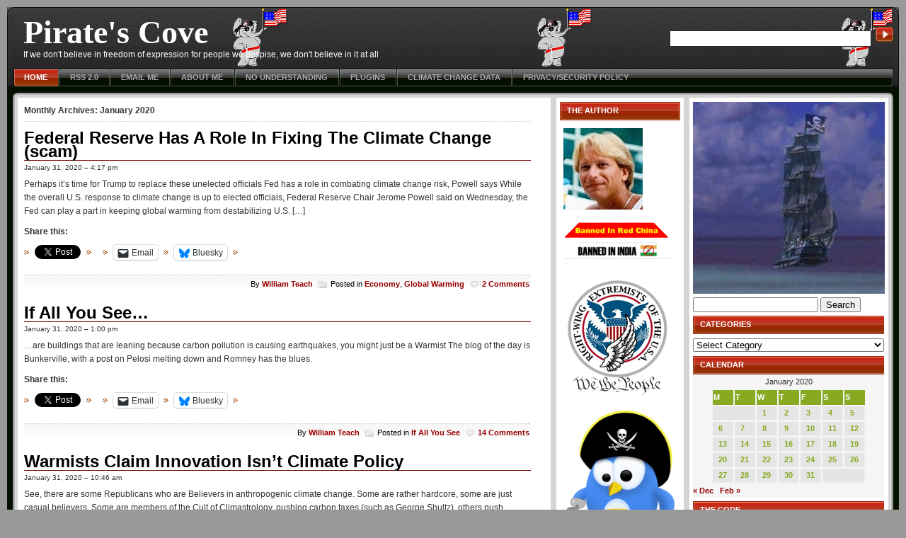

--- FILE ---
content_type: text/html; charset=UTF-8
request_url: https://www.thepiratescove.us/2020/01/
body_size: 19910
content:
<!DOCTYPE html PUBLIC "-//W3C//DTD XHTML 1.0 Strict//EN"
"http://www.w3.org/TR/xhtml1/DTD/xhtml1-strict.dtd">
<html xmlns="http://www.w3.org/1999/xhtml" lang="en-US">
<head profile="http://gmpg.org/xfn/11">
	<title>  2020  January &raquo; Pirate&#039;s Cove</title>

	<meta http-equiv="content-type" content="text/html; charset=UTF-8" />
	<meta name="description" content="If we don&#039;t believe in freedom of expression for people we despise, we don&#039;t believe in it at all" />
	<meta name="generator" content="WordPress 6.9" /><!-- Please leave for stats -->
	<meta name="description" content="" />
	<meta name="keywords" content="" />

	<link rel="stylesheet" type="text/css" href="https://www.thepiratescove.us/wp-content/themes/violator-11/style.css" />

<link rel="shortcut icon" type="image/ico" href="https://www.thepiratescove.us/wp-content/themes/violator-11/favicon.ico" />	  
<link rel="alternate" type="application/rss+xml" title="RSS 2.0" href="https://www.thepiratescove.us/feed/" />
<link rel="alternate" type="text/xml" title="RSS .92" href="https://www.thepiratescove.us/feed/rss/" />
	<link rel="alternate" type="application/atom+xml" title="Atom 0.3" href="https://www.thepiratescove.us/feed/atom/" />
	<link rel="alternate" type="application/rss+xml" href="https://www.thepiratescove.us/comments/feed/" title="Pirate&#039;s Cove Comments RSS feed" />
	<link rel="pingback" href="https://www.thepiratescove.us/xmlrpc.php" />

	<link rel='archives' title='January 2026' href='https://www.thepiratescove.us/2026/01/' />
	<link rel='archives' title='December 2025' href='https://www.thepiratescove.us/2025/12/' />
	<link rel='archives' title='November 2025' href='https://www.thepiratescove.us/2025/11/' />
	<link rel='archives' title='October 2025' href='https://www.thepiratescove.us/2025/10/' />
	<link rel='archives' title='September 2025' href='https://www.thepiratescove.us/2025/09/' />
	<link rel='archives' title='August 2025' href='https://www.thepiratescove.us/2025/08/' />
	<link rel='archives' title='July 2025' href='https://www.thepiratescove.us/2025/07/' />
	<link rel='archives' title='June 2025' href='https://www.thepiratescove.us/2025/06/' />
	<link rel='archives' title='May 2025' href='https://www.thepiratescove.us/2025/05/' />
	<link rel='archives' title='April 2025' href='https://www.thepiratescove.us/2025/04/' />
	<link rel='archives' title='March 2025' href='https://www.thepiratescove.us/2025/03/' />
	<link rel='archives' title='February 2025' href='https://www.thepiratescove.us/2025/02/' />
	<link rel='archives' title='January 2025' href='https://www.thepiratescove.us/2025/01/' />
	<link rel='archives' title='December 2024' href='https://www.thepiratescove.us/2024/12/' />
	<link rel='archives' title='November 2024' href='https://www.thepiratescove.us/2024/11/' />
	<link rel='archives' title='October 2024' href='https://www.thepiratescove.us/2024/10/' />
	<link rel='archives' title='September 2024' href='https://www.thepiratescove.us/2024/09/' />
	<link rel='archives' title='August 2024' href='https://www.thepiratescove.us/2024/08/' />
	<link rel='archives' title='July 2024' href='https://www.thepiratescove.us/2024/07/' />
	<link rel='archives' title='June 2024' href='https://www.thepiratescove.us/2024/06/' />
	<link rel='archives' title='May 2024' href='https://www.thepiratescove.us/2024/05/' />
	<link rel='archives' title='April 2024' href='https://www.thepiratescove.us/2024/04/' />
	<link rel='archives' title='March 2024' href='https://www.thepiratescove.us/2024/03/' />
	<link rel='archives' title='February 2024' href='https://www.thepiratescove.us/2024/02/' />
	<link rel='archives' title='January 2024' href='https://www.thepiratescove.us/2024/01/' />
	<link rel='archives' title='December 2023' href='https://www.thepiratescove.us/2023/12/' />
	<link rel='archives' title='November 2023' href='https://www.thepiratescove.us/2023/11/' />
	<link rel='archives' title='October 2023' href='https://www.thepiratescove.us/2023/10/' />
	<link rel='archives' title='September 2023' href='https://www.thepiratescove.us/2023/09/' />
	<link rel='archives' title='August 2023' href='https://www.thepiratescove.us/2023/08/' />
	<link rel='archives' title='July 2023' href='https://www.thepiratescove.us/2023/07/' />
	<link rel='archives' title='June 2023' href='https://www.thepiratescove.us/2023/06/' />
	<link rel='archives' title='May 2023' href='https://www.thepiratescove.us/2023/05/' />
	<link rel='archives' title='April 2023' href='https://www.thepiratescove.us/2023/04/' />
	<link rel='archives' title='March 2023' href='https://www.thepiratescove.us/2023/03/' />
	<link rel='archives' title='February 2023' href='https://www.thepiratescove.us/2023/02/' />
	<link rel='archives' title='January 2023' href='https://www.thepiratescove.us/2023/01/' />
	<link rel='archives' title='December 2022' href='https://www.thepiratescove.us/2022/12/' />
	<link rel='archives' title='November 2022' href='https://www.thepiratescove.us/2022/11/' />
	<link rel='archives' title='October 2022' href='https://www.thepiratescove.us/2022/10/' />
	<link rel='archives' title='September 2022' href='https://www.thepiratescove.us/2022/09/' />
	<link rel='archives' title='August 2022' href='https://www.thepiratescove.us/2022/08/' />
	<link rel='archives' title='July 2022' href='https://www.thepiratescove.us/2022/07/' />
	<link rel='archives' title='June 2022' href='https://www.thepiratescove.us/2022/06/' />
	<link rel='archives' title='May 2022' href='https://www.thepiratescove.us/2022/05/' />
	<link rel='archives' title='April 2022' href='https://www.thepiratescove.us/2022/04/' />
	<link rel='archives' title='March 2022' href='https://www.thepiratescove.us/2022/03/' />
	<link rel='archives' title='February 2022' href='https://www.thepiratescove.us/2022/02/' />
	<link rel='archives' title='January 2022' href='https://www.thepiratescove.us/2022/01/' />
	<link rel='archives' title='December 2021' href='https://www.thepiratescove.us/2021/12/' />
	<link rel='archives' title='November 2021' href='https://www.thepiratescove.us/2021/11/' />
	<link rel='archives' title='October 2021' href='https://www.thepiratescove.us/2021/10/' />
	<link rel='archives' title='September 2021' href='https://www.thepiratescove.us/2021/09/' />
	<link rel='archives' title='August 2021' href='https://www.thepiratescove.us/2021/08/' />
	<link rel='archives' title='July 2021' href='https://www.thepiratescove.us/2021/07/' />
	<link rel='archives' title='June 2021' href='https://www.thepiratescove.us/2021/06/' />
	<link rel='archives' title='May 2021' href='https://www.thepiratescove.us/2021/05/' />
	<link rel='archives' title='April 2021' href='https://www.thepiratescove.us/2021/04/' />
	<link rel='archives' title='March 2021' href='https://www.thepiratescove.us/2021/03/' />
	<link rel='archives' title='February 2021' href='https://www.thepiratescove.us/2021/02/' />
	<link rel='archives' title='January 2021' href='https://www.thepiratescove.us/2021/01/' />
	<link rel='archives' title='December 2020' href='https://www.thepiratescove.us/2020/12/' />
	<link rel='archives' title='November 2020' href='https://www.thepiratescove.us/2020/11/' />
	<link rel='archives' title='October 2020' href='https://www.thepiratescove.us/2020/10/' />
	<link rel='archives' title='September 2020' href='https://www.thepiratescove.us/2020/09/' />
	<link rel='archives' title='August 2020' href='https://www.thepiratescove.us/2020/08/' />
	<link rel='archives' title='July 2020' href='https://www.thepiratescove.us/2020/07/' />
	<link rel='archives' title='June 2020' href='https://www.thepiratescove.us/2020/06/' />
	<link rel='archives' title='May 2020' href='https://www.thepiratescove.us/2020/05/' />
	<link rel='archives' title='April 2020' href='https://www.thepiratescove.us/2020/04/' />
	<link rel='archives' title='March 2020' href='https://www.thepiratescove.us/2020/03/' />
	<link rel='archives' title='February 2020' href='https://www.thepiratescove.us/2020/02/' />
	<link rel='archives' title='January 2020' href='https://www.thepiratescove.us/2020/01/' />
	<link rel='archives' title='December 2019' href='https://www.thepiratescove.us/2019/12/' />
	<link rel='archives' title='November 2019' href='https://www.thepiratescove.us/2019/11/' />
	<link rel='archives' title='October 2019' href='https://www.thepiratescove.us/2019/10/' />
	<link rel='archives' title='September 2019' href='https://www.thepiratescove.us/2019/09/' />
	<link rel='archives' title='August 2019' href='https://www.thepiratescove.us/2019/08/' />
	<link rel='archives' title='July 2019' href='https://www.thepiratescove.us/2019/07/' />
	<link rel='archives' title='June 2019' href='https://www.thepiratescove.us/2019/06/' />
	<link rel='archives' title='May 2019' href='https://www.thepiratescove.us/2019/05/' />
	<link rel='archives' title='April 2019' href='https://www.thepiratescove.us/2019/04/' />
	<link rel='archives' title='March 2019' href='https://www.thepiratescove.us/2019/03/' />
	<link rel='archives' title='February 2019' href='https://www.thepiratescove.us/2019/02/' />
	<link rel='archives' title='January 2019' href='https://www.thepiratescove.us/2019/01/' />
	<link rel='archives' title='December 2018' href='https://www.thepiratescove.us/2018/12/' />
	<link rel='archives' title='November 2018' href='https://www.thepiratescove.us/2018/11/' />
	<link rel='archives' title='October 2018' href='https://www.thepiratescove.us/2018/10/' />
	<link rel='archives' title='September 2018' href='https://www.thepiratescove.us/2018/09/' />
	<link rel='archives' title='August 2018' href='https://www.thepiratescove.us/2018/08/' />
	<link rel='archives' title='July 2018' href='https://www.thepiratescove.us/2018/07/' />
	<link rel='archives' title='June 2018' href='https://www.thepiratescove.us/2018/06/' />
	<link rel='archives' title='May 2018' href='https://www.thepiratescove.us/2018/05/' />
	<link rel='archives' title='April 2018' href='https://www.thepiratescove.us/2018/04/' />
	<link rel='archives' title='March 2018' href='https://www.thepiratescove.us/2018/03/' />
	<link rel='archives' title='February 2018' href='https://www.thepiratescove.us/2018/02/' />
	<link rel='archives' title='January 2018' href='https://www.thepiratescove.us/2018/01/' />
	<link rel='archives' title='December 2017' href='https://www.thepiratescove.us/2017/12/' />
	<link rel='archives' title='November 2017' href='https://www.thepiratescove.us/2017/11/' />
	<link rel='archives' title='October 2017' href='https://www.thepiratescove.us/2017/10/' />
	<link rel='archives' title='September 2017' href='https://www.thepiratescove.us/2017/09/' />
	<link rel='archives' title='August 2017' href='https://www.thepiratescove.us/2017/08/' />
	<link rel='archives' title='July 2017' href='https://www.thepiratescove.us/2017/07/' />
	<link rel='archives' title='June 2017' href='https://www.thepiratescove.us/2017/06/' />
	<link rel='archives' title='May 2017' href='https://www.thepiratescove.us/2017/05/' />
	<link rel='archives' title='April 2017' href='https://www.thepiratescove.us/2017/04/' />
	<link rel='archives' title='March 2017' href='https://www.thepiratescove.us/2017/03/' />
	<link rel='archives' title='February 2017' href='https://www.thepiratescove.us/2017/02/' />
	<link rel='archives' title='January 2017' href='https://www.thepiratescove.us/2017/01/' />
	<link rel='archives' title='December 2016' href='https://www.thepiratescove.us/2016/12/' />
	<link rel='archives' title='November 2016' href='https://www.thepiratescove.us/2016/11/' />
	<link rel='archives' title='October 2016' href='https://www.thepiratescove.us/2016/10/' />
	<link rel='archives' title='September 2016' href='https://www.thepiratescove.us/2016/09/' />
	<link rel='archives' title='August 2016' href='https://www.thepiratescove.us/2016/08/' />
	<link rel='archives' title='July 2016' href='https://www.thepiratescove.us/2016/07/' />
	<link rel='archives' title='June 2016' href='https://www.thepiratescove.us/2016/06/' />
	<link rel='archives' title='May 2016' href='https://www.thepiratescove.us/2016/05/' />
	<link rel='archives' title='April 2016' href='https://www.thepiratescove.us/2016/04/' />
	<link rel='archives' title='March 2016' href='https://www.thepiratescove.us/2016/03/' />
	<link rel='archives' title='February 2016' href='https://www.thepiratescove.us/2016/02/' />
	<link rel='archives' title='January 2016' href='https://www.thepiratescove.us/2016/01/' />
	<link rel='archives' title='December 2015' href='https://www.thepiratescove.us/2015/12/' />
	<link rel='archives' title='November 2015' href='https://www.thepiratescove.us/2015/11/' />
	<link rel='archives' title='October 2015' href='https://www.thepiratescove.us/2015/10/' />
	<link rel='archives' title='September 2015' href='https://www.thepiratescove.us/2015/09/' />
	<link rel='archives' title='August 2015' href='https://www.thepiratescove.us/2015/08/' />
	<link rel='archives' title='July 2015' href='https://www.thepiratescove.us/2015/07/' />
	<link rel='archives' title='June 2015' href='https://www.thepiratescove.us/2015/06/' />
	<link rel='archives' title='May 2015' href='https://www.thepiratescove.us/2015/05/' />
	<link rel='archives' title='April 2015' href='https://www.thepiratescove.us/2015/04/' />
	<link rel='archives' title='March 2015' href='https://www.thepiratescove.us/2015/03/' />
	<link rel='archives' title='February 2015' href='https://www.thepiratescove.us/2015/02/' />
	<link rel='archives' title='January 2015' href='https://www.thepiratescove.us/2015/01/' />
	<link rel='archives' title='December 2014' href='https://www.thepiratescove.us/2014/12/' />
	<link rel='archives' title='November 2014' href='https://www.thepiratescove.us/2014/11/' />
	<link rel='archives' title='October 2014' href='https://www.thepiratescove.us/2014/10/' />
	<link rel='archives' title='September 2014' href='https://www.thepiratescove.us/2014/09/' />
	<link rel='archives' title='August 2014' href='https://www.thepiratescove.us/2014/08/' />
	<link rel='archives' title='July 2014' href='https://www.thepiratescove.us/2014/07/' />
	<link rel='archives' title='June 2014' href='https://www.thepiratescove.us/2014/06/' />
	<link rel='archives' title='May 2014' href='https://www.thepiratescove.us/2014/05/' />
	<link rel='archives' title='April 2014' href='https://www.thepiratescove.us/2014/04/' />
	<link rel='archives' title='March 2014' href='https://www.thepiratescove.us/2014/03/' />
	<link rel='archives' title='February 2014' href='https://www.thepiratescove.us/2014/02/' />
	<link rel='archives' title='January 2014' href='https://www.thepiratescove.us/2014/01/' />
	<link rel='archives' title='December 2013' href='https://www.thepiratescove.us/2013/12/' />
	<link rel='archives' title='November 2013' href='https://www.thepiratescove.us/2013/11/' />
	<link rel='archives' title='October 2013' href='https://www.thepiratescove.us/2013/10/' />
	<link rel='archives' title='September 2013' href='https://www.thepiratescove.us/2013/09/' />
	<link rel='archives' title='August 2013' href='https://www.thepiratescove.us/2013/08/' />
	<link rel='archives' title='July 2013' href='https://www.thepiratescove.us/2013/07/' />
	<link rel='archives' title='June 2013' href='https://www.thepiratescove.us/2013/06/' />
	<link rel='archives' title='May 2013' href='https://www.thepiratescove.us/2013/05/' />
	<link rel='archives' title='April 2013' href='https://www.thepiratescove.us/2013/04/' />
	<link rel='archives' title='March 2013' href='https://www.thepiratescove.us/2013/03/' />
	<link rel='archives' title='February 2013' href='https://www.thepiratescove.us/2013/02/' />
	<link rel='archives' title='January 2013' href='https://www.thepiratescove.us/2013/01/' />
	<link rel='archives' title='December 2012' href='https://www.thepiratescove.us/2012/12/' />
	<link rel='archives' title='November 2012' href='https://www.thepiratescove.us/2012/11/' />
	<link rel='archives' title='October 2012' href='https://www.thepiratescove.us/2012/10/' />
	<link rel='archives' title='September 2012' href='https://www.thepiratescove.us/2012/09/' />
	<link rel='archives' title='August 2012' href='https://www.thepiratescove.us/2012/08/' />
	<link rel='archives' title='July 2012' href='https://www.thepiratescove.us/2012/07/' />
	<link rel='archives' title='June 2012' href='https://www.thepiratescove.us/2012/06/' />
	<link rel='archives' title='May 2012' href='https://www.thepiratescove.us/2012/05/' />
	<link rel='archives' title='April 2012' href='https://www.thepiratescove.us/2012/04/' />
	<link rel='archives' title='March 2012' href='https://www.thepiratescove.us/2012/03/' />
	<link rel='archives' title='February 2012' href='https://www.thepiratescove.us/2012/02/' />
	<link rel='archives' title='January 2012' href='https://www.thepiratescove.us/2012/01/' />
	<link rel='archives' title='December 2011' href='https://www.thepiratescove.us/2011/12/' />
	<link rel='archives' title='November 2011' href='https://www.thepiratescove.us/2011/11/' />
	<link rel='archives' title='October 2011' href='https://www.thepiratescove.us/2011/10/' />
	<link rel='archives' title='September 2011' href='https://www.thepiratescove.us/2011/09/' />
	<link rel='archives' title='August 2011' href='https://www.thepiratescove.us/2011/08/' />
	<link rel='archives' title='July 2011' href='https://www.thepiratescove.us/2011/07/' />
	<link rel='archives' title='June 2011' href='https://www.thepiratescove.us/2011/06/' />
	<link rel='archives' title='May 2011' href='https://www.thepiratescove.us/2011/05/' />
	<link rel='archives' title='April 2011' href='https://www.thepiratescove.us/2011/04/' />
	<link rel='archives' title='March 2011' href='https://www.thepiratescove.us/2011/03/' />
	<link rel='archives' title='February 2011' href='https://www.thepiratescove.us/2011/02/' />
	<link rel='archives' title='January 2011' href='https://www.thepiratescove.us/2011/01/' />
	<link rel='archives' title='December 2010' href='https://www.thepiratescove.us/2010/12/' />
	<link rel='archives' title='November 2010' href='https://www.thepiratescove.us/2010/11/' />
	<link rel='archives' title='October 2010' href='https://www.thepiratescove.us/2010/10/' />
	<link rel='archives' title='September 2010' href='https://www.thepiratescove.us/2010/09/' />
	<link rel='archives' title='August 2010' href='https://www.thepiratescove.us/2010/08/' />
	<link rel='archives' title='July 2010' href='https://www.thepiratescove.us/2010/07/' />
	<link rel='archives' title='June 2010' href='https://www.thepiratescove.us/2010/06/' />
	<link rel='archives' title='May 2010' href='https://www.thepiratescove.us/2010/05/' />
	<link rel='archives' title='April 2010' href='https://www.thepiratescove.us/2010/04/' />
	<link rel='archives' title='March 2010' href='https://www.thepiratescove.us/2010/03/' />
	<link rel='archives' title='February 2010' href='https://www.thepiratescove.us/2010/02/' />
	<link rel='archives' title='January 2010' href='https://www.thepiratescove.us/2010/01/' />
	<link rel='archives' title='December 2009' href='https://www.thepiratescove.us/2009/12/' />
	<link rel='archives' title='November 2009' href='https://www.thepiratescove.us/2009/11/' />
	<link rel='archives' title='October 2009' href='https://www.thepiratescove.us/2009/10/' />
	<link rel='archives' title='September 2009' href='https://www.thepiratescove.us/2009/09/' />
	<link rel='archives' title='August 2009' href='https://www.thepiratescove.us/2009/08/' />
	<link rel='archives' title='July 2009' href='https://www.thepiratescove.us/2009/07/' />
	<link rel='archives' title='June 2009' href='https://www.thepiratescove.us/2009/06/' />
	<link rel='archives' title='May 2009' href='https://www.thepiratescove.us/2009/05/' />
	<link rel='archives' title='April 2009' href='https://www.thepiratescove.us/2009/04/' />
	<link rel='archives' title='March 2009' href='https://www.thepiratescove.us/2009/03/' />
	<link rel='archives' title='February 2009' href='https://www.thepiratescove.us/2009/02/' />
	<link rel='archives' title='January 2009' href='https://www.thepiratescove.us/2009/01/' />
	<link rel='archives' title='December 2008' href='https://www.thepiratescove.us/2008/12/' />
	<link rel='archives' title='November 2008' href='https://www.thepiratescove.us/2008/11/' />
	<link rel='archives' title='October 2008' href='https://www.thepiratescove.us/2008/10/' />
	<link rel='archives' title='September 2008' href='https://www.thepiratescove.us/2008/09/' />
	<link rel='archives' title='August 2008' href='https://www.thepiratescove.us/2008/08/' />
	<link rel='archives' title='July 2008' href='https://www.thepiratescove.us/2008/07/' />
	<link rel='archives' title='June 2008' href='https://www.thepiratescove.us/2008/06/' />
	<link rel='archives' title='May 2008' href='https://www.thepiratescove.us/2008/05/' />
	<link rel='archives' title='April 2008' href='https://www.thepiratescove.us/2008/04/' />
	<link rel='archives' title='March 2008' href='https://www.thepiratescove.us/2008/03/' />
	<link rel='archives' title='February 2008' href='https://www.thepiratescove.us/2008/02/' />
	<link rel='archives' title='January 2008' href='https://www.thepiratescove.us/2008/01/' />
	<link rel='archives' title='December 2007' href='https://www.thepiratescove.us/2007/12/' />
	<link rel='archives' title='November 2007' href='https://www.thepiratescove.us/2007/11/' />
	<link rel='archives' title='October 2007' href='https://www.thepiratescove.us/2007/10/' />
	<link rel='archives' title='September 2007' href='https://www.thepiratescove.us/2007/09/' />
	<link rel='archives' title='August 2007' href='https://www.thepiratescove.us/2007/08/' />
	<link rel='archives' title='July 2007' href='https://www.thepiratescove.us/2007/07/' />
	<link rel='archives' title='June 2007' href='https://www.thepiratescove.us/2007/06/' />
	<link rel='archives' title='May 2007' href='https://www.thepiratescove.us/2007/05/' />
	<link rel='archives' title='April 2007' href='https://www.thepiratescove.us/2007/04/' />
	<link rel='archives' title='March 2007' href='https://www.thepiratescove.us/2007/03/' />
	<link rel='archives' title='February 2007' href='https://www.thepiratescove.us/2007/02/' />
	<link rel='archives' title='January 2007' href='https://www.thepiratescove.us/2007/01/' />
	<link rel='archives' title='December 2006' href='https://www.thepiratescove.us/2006/12/' />
	<link rel='archives' title='November 2006' href='https://www.thepiratescove.us/2006/11/' />
	<link rel='archives' title='October 2006' href='https://www.thepiratescove.us/2006/10/' />
	<link rel='archives' title='September 2006' href='https://www.thepiratescove.us/2006/09/' />
	<link rel='archives' title='August 2006' href='https://www.thepiratescove.us/2006/08/' />
	<link rel='archives' title='July 2006' href='https://www.thepiratescove.us/2006/07/' />
	<link rel='archives' title='June 2006' href='https://www.thepiratescove.us/2006/06/' />
	<link rel='archives' title='May 2006' href='https://www.thepiratescove.us/2006/05/' />
	<link rel='archives' title='April 2006' href='https://www.thepiratescove.us/2006/04/' />
	<link rel='archives' title='March 2006' href='https://www.thepiratescove.us/2006/03/' />
	<link rel='archives' title='February 2006' href='https://www.thepiratescove.us/2006/02/' />
	<link rel='archives' title='January 2006' href='https://www.thepiratescove.us/2006/01/' />
	<link rel='archives' title='December 2005' href='https://www.thepiratescove.us/2005/12/' />
	<link rel='archives' title='November 2005' href='https://www.thepiratescove.us/2005/11/' />
	<link rel='archives' title='October 2005' href='https://www.thepiratescove.us/2005/10/' />
	<link rel='archives' title='September 2005' href='https://www.thepiratescove.us/2005/09/' />
	<link rel='archives' title='August 2005' href='https://www.thepiratescove.us/2005/08/' />
	<link rel='archives' title='July 2005' href='https://www.thepiratescove.us/2005/07/' />
	<link rel='archives' title='June 2005' href='https://www.thepiratescove.us/2005/06/' />
	<link rel='archives' title='May 2005' href='https://www.thepiratescove.us/2005/05/' />
	<link rel='archives' title='April 2005' href='https://www.thepiratescove.us/2005/04/' />
	<link rel='archives' title='March 2005' href='https://www.thepiratescove.us/2005/03/' />
	<link rel='archives' title='February 2005' href='https://www.thepiratescove.us/2005/02/' />
	<link rel='archives' title='January 2005' href='https://www.thepiratescove.us/2005/01/' />
	<link rel='archives' title='December 2004' href='https://www.thepiratescove.us/2004/12/' />
	<link rel='archives' title='November 2004' href='https://www.thepiratescove.us/2004/11/' />
	<link rel='archives' title='October 2004' href='https://www.thepiratescove.us/2004/10/' />
	<link rel='archives' title='September 2004' href='https://www.thepiratescove.us/2004/09/' />
	<link rel='archives' title='August 2004' href='https://www.thepiratescove.us/2004/08/' />
	<link rel='archives' title='July 2004' href='https://www.thepiratescove.us/2004/07/' />

	<!--[if lt IE 7.]><script defer type="text/javascript" src="https://www.thepiratescove.us/wp-content/themes/violator-11/pngfix.js"></script><![endif]-->
<meta name='robots' content='max-image-preview:large' />
<link rel='dns-prefetch' href='//stats.wp.com' />
<link rel='preconnect' href='//i0.wp.com' />
<link rel='preconnect' href='//c0.wp.com' />
<style id='wp-img-auto-sizes-contain-inline-css' type='text/css'>
img:is([sizes=auto i],[sizes^="auto," i]){contain-intrinsic-size:3000px 1500px}
/*# sourceURL=wp-img-auto-sizes-contain-inline-css */
</style>
<style id='wp-emoji-styles-inline-css' type='text/css'>

	img.wp-smiley, img.emoji {
		display: inline !important;
		border: none !important;
		box-shadow: none !important;
		height: 1em !important;
		width: 1em !important;
		margin: 0 0.07em !important;
		vertical-align: -0.1em !important;
		background: none !important;
		padding: 0 !important;
	}
/*# sourceURL=wp-emoji-styles-inline-css */
</style>
<style id='wp-block-library-inline-css' type='text/css'>
:root{--wp-block-synced-color:#7a00df;--wp-block-synced-color--rgb:122,0,223;--wp-bound-block-color:var(--wp-block-synced-color);--wp-editor-canvas-background:#ddd;--wp-admin-theme-color:#007cba;--wp-admin-theme-color--rgb:0,124,186;--wp-admin-theme-color-darker-10:#006ba1;--wp-admin-theme-color-darker-10--rgb:0,107,160.5;--wp-admin-theme-color-darker-20:#005a87;--wp-admin-theme-color-darker-20--rgb:0,90,135;--wp-admin-border-width-focus:2px}@media (min-resolution:192dpi){:root{--wp-admin-border-width-focus:1.5px}}.wp-element-button{cursor:pointer}:root .has-very-light-gray-background-color{background-color:#eee}:root .has-very-dark-gray-background-color{background-color:#313131}:root .has-very-light-gray-color{color:#eee}:root .has-very-dark-gray-color{color:#313131}:root .has-vivid-green-cyan-to-vivid-cyan-blue-gradient-background{background:linear-gradient(135deg,#00d084,#0693e3)}:root .has-purple-crush-gradient-background{background:linear-gradient(135deg,#34e2e4,#4721fb 50%,#ab1dfe)}:root .has-hazy-dawn-gradient-background{background:linear-gradient(135deg,#faaca8,#dad0ec)}:root .has-subdued-olive-gradient-background{background:linear-gradient(135deg,#fafae1,#67a671)}:root .has-atomic-cream-gradient-background{background:linear-gradient(135deg,#fdd79a,#004a59)}:root .has-nightshade-gradient-background{background:linear-gradient(135deg,#330968,#31cdcf)}:root .has-midnight-gradient-background{background:linear-gradient(135deg,#020381,#2874fc)}:root{--wp--preset--font-size--normal:16px;--wp--preset--font-size--huge:42px}.has-regular-font-size{font-size:1em}.has-larger-font-size{font-size:2.625em}.has-normal-font-size{font-size:var(--wp--preset--font-size--normal)}.has-huge-font-size{font-size:var(--wp--preset--font-size--huge)}.has-text-align-center{text-align:center}.has-text-align-left{text-align:left}.has-text-align-right{text-align:right}.has-fit-text{white-space:nowrap!important}#end-resizable-editor-section{display:none}.aligncenter{clear:both}.items-justified-left{justify-content:flex-start}.items-justified-center{justify-content:center}.items-justified-right{justify-content:flex-end}.items-justified-space-between{justify-content:space-between}.screen-reader-text{border:0;clip-path:inset(50%);height:1px;margin:-1px;overflow:hidden;padding:0;position:absolute;width:1px;word-wrap:normal!important}.screen-reader-text:focus{background-color:#ddd;clip-path:none;color:#444;display:block;font-size:1em;height:auto;left:5px;line-height:normal;padding:15px 23px 14px;text-decoration:none;top:5px;width:auto;z-index:100000}html :where(.has-border-color){border-style:solid}html :where([style*=border-top-color]){border-top-style:solid}html :where([style*=border-right-color]){border-right-style:solid}html :where([style*=border-bottom-color]){border-bottom-style:solid}html :where([style*=border-left-color]){border-left-style:solid}html :where([style*=border-width]){border-style:solid}html :where([style*=border-top-width]){border-top-style:solid}html :where([style*=border-right-width]){border-right-style:solid}html :where([style*=border-bottom-width]){border-bottom-style:solid}html :where([style*=border-left-width]){border-left-style:solid}html :where(img[class*=wp-image-]){height:auto;max-width:100%}:where(figure){margin:0 0 1em}html :where(.is-position-sticky){--wp-admin--admin-bar--position-offset:var(--wp-admin--admin-bar--height,0px)}@media screen and (max-width:600px){html :where(.is-position-sticky){--wp-admin--admin-bar--position-offset:0px}}

/*# sourceURL=wp-block-library-inline-css */
</style><style id='global-styles-inline-css' type='text/css'>
:root{--wp--preset--aspect-ratio--square: 1;--wp--preset--aspect-ratio--4-3: 4/3;--wp--preset--aspect-ratio--3-4: 3/4;--wp--preset--aspect-ratio--3-2: 3/2;--wp--preset--aspect-ratio--2-3: 2/3;--wp--preset--aspect-ratio--16-9: 16/9;--wp--preset--aspect-ratio--9-16: 9/16;--wp--preset--color--black: #000000;--wp--preset--color--cyan-bluish-gray: #abb8c3;--wp--preset--color--white: #ffffff;--wp--preset--color--pale-pink: #f78da7;--wp--preset--color--vivid-red: #cf2e2e;--wp--preset--color--luminous-vivid-orange: #ff6900;--wp--preset--color--luminous-vivid-amber: #fcb900;--wp--preset--color--light-green-cyan: #7bdcb5;--wp--preset--color--vivid-green-cyan: #00d084;--wp--preset--color--pale-cyan-blue: #8ed1fc;--wp--preset--color--vivid-cyan-blue: #0693e3;--wp--preset--color--vivid-purple: #9b51e0;--wp--preset--gradient--vivid-cyan-blue-to-vivid-purple: linear-gradient(135deg,rgb(6,147,227) 0%,rgb(155,81,224) 100%);--wp--preset--gradient--light-green-cyan-to-vivid-green-cyan: linear-gradient(135deg,rgb(122,220,180) 0%,rgb(0,208,130) 100%);--wp--preset--gradient--luminous-vivid-amber-to-luminous-vivid-orange: linear-gradient(135deg,rgb(252,185,0) 0%,rgb(255,105,0) 100%);--wp--preset--gradient--luminous-vivid-orange-to-vivid-red: linear-gradient(135deg,rgb(255,105,0) 0%,rgb(207,46,46) 100%);--wp--preset--gradient--very-light-gray-to-cyan-bluish-gray: linear-gradient(135deg,rgb(238,238,238) 0%,rgb(169,184,195) 100%);--wp--preset--gradient--cool-to-warm-spectrum: linear-gradient(135deg,rgb(74,234,220) 0%,rgb(151,120,209) 20%,rgb(207,42,186) 40%,rgb(238,44,130) 60%,rgb(251,105,98) 80%,rgb(254,248,76) 100%);--wp--preset--gradient--blush-light-purple: linear-gradient(135deg,rgb(255,206,236) 0%,rgb(152,150,240) 100%);--wp--preset--gradient--blush-bordeaux: linear-gradient(135deg,rgb(254,205,165) 0%,rgb(254,45,45) 50%,rgb(107,0,62) 100%);--wp--preset--gradient--luminous-dusk: linear-gradient(135deg,rgb(255,203,112) 0%,rgb(199,81,192) 50%,rgb(65,88,208) 100%);--wp--preset--gradient--pale-ocean: linear-gradient(135deg,rgb(255,245,203) 0%,rgb(182,227,212) 50%,rgb(51,167,181) 100%);--wp--preset--gradient--electric-grass: linear-gradient(135deg,rgb(202,248,128) 0%,rgb(113,206,126) 100%);--wp--preset--gradient--midnight: linear-gradient(135deg,rgb(2,3,129) 0%,rgb(40,116,252) 100%);--wp--preset--font-size--small: 13px;--wp--preset--font-size--medium: 20px;--wp--preset--font-size--large: 36px;--wp--preset--font-size--x-large: 42px;--wp--preset--spacing--20: 0.44rem;--wp--preset--spacing--30: 0.67rem;--wp--preset--spacing--40: 1rem;--wp--preset--spacing--50: 1.5rem;--wp--preset--spacing--60: 2.25rem;--wp--preset--spacing--70: 3.38rem;--wp--preset--spacing--80: 5.06rem;--wp--preset--shadow--natural: 6px 6px 9px rgba(0, 0, 0, 0.2);--wp--preset--shadow--deep: 12px 12px 50px rgba(0, 0, 0, 0.4);--wp--preset--shadow--sharp: 6px 6px 0px rgba(0, 0, 0, 0.2);--wp--preset--shadow--outlined: 6px 6px 0px -3px rgb(255, 255, 255), 6px 6px rgb(0, 0, 0);--wp--preset--shadow--crisp: 6px 6px 0px rgb(0, 0, 0);}:where(.is-layout-flex){gap: 0.5em;}:where(.is-layout-grid){gap: 0.5em;}body .is-layout-flex{display: flex;}.is-layout-flex{flex-wrap: wrap;align-items: center;}.is-layout-flex > :is(*, div){margin: 0;}body .is-layout-grid{display: grid;}.is-layout-grid > :is(*, div){margin: 0;}:where(.wp-block-columns.is-layout-flex){gap: 2em;}:where(.wp-block-columns.is-layout-grid){gap: 2em;}:where(.wp-block-post-template.is-layout-flex){gap: 1.25em;}:where(.wp-block-post-template.is-layout-grid){gap: 1.25em;}.has-black-color{color: var(--wp--preset--color--black) !important;}.has-cyan-bluish-gray-color{color: var(--wp--preset--color--cyan-bluish-gray) !important;}.has-white-color{color: var(--wp--preset--color--white) !important;}.has-pale-pink-color{color: var(--wp--preset--color--pale-pink) !important;}.has-vivid-red-color{color: var(--wp--preset--color--vivid-red) !important;}.has-luminous-vivid-orange-color{color: var(--wp--preset--color--luminous-vivid-orange) !important;}.has-luminous-vivid-amber-color{color: var(--wp--preset--color--luminous-vivid-amber) !important;}.has-light-green-cyan-color{color: var(--wp--preset--color--light-green-cyan) !important;}.has-vivid-green-cyan-color{color: var(--wp--preset--color--vivid-green-cyan) !important;}.has-pale-cyan-blue-color{color: var(--wp--preset--color--pale-cyan-blue) !important;}.has-vivid-cyan-blue-color{color: var(--wp--preset--color--vivid-cyan-blue) !important;}.has-vivid-purple-color{color: var(--wp--preset--color--vivid-purple) !important;}.has-black-background-color{background-color: var(--wp--preset--color--black) !important;}.has-cyan-bluish-gray-background-color{background-color: var(--wp--preset--color--cyan-bluish-gray) !important;}.has-white-background-color{background-color: var(--wp--preset--color--white) !important;}.has-pale-pink-background-color{background-color: var(--wp--preset--color--pale-pink) !important;}.has-vivid-red-background-color{background-color: var(--wp--preset--color--vivid-red) !important;}.has-luminous-vivid-orange-background-color{background-color: var(--wp--preset--color--luminous-vivid-orange) !important;}.has-luminous-vivid-amber-background-color{background-color: var(--wp--preset--color--luminous-vivid-amber) !important;}.has-light-green-cyan-background-color{background-color: var(--wp--preset--color--light-green-cyan) !important;}.has-vivid-green-cyan-background-color{background-color: var(--wp--preset--color--vivid-green-cyan) !important;}.has-pale-cyan-blue-background-color{background-color: var(--wp--preset--color--pale-cyan-blue) !important;}.has-vivid-cyan-blue-background-color{background-color: var(--wp--preset--color--vivid-cyan-blue) !important;}.has-vivid-purple-background-color{background-color: var(--wp--preset--color--vivid-purple) !important;}.has-black-border-color{border-color: var(--wp--preset--color--black) !important;}.has-cyan-bluish-gray-border-color{border-color: var(--wp--preset--color--cyan-bluish-gray) !important;}.has-white-border-color{border-color: var(--wp--preset--color--white) !important;}.has-pale-pink-border-color{border-color: var(--wp--preset--color--pale-pink) !important;}.has-vivid-red-border-color{border-color: var(--wp--preset--color--vivid-red) !important;}.has-luminous-vivid-orange-border-color{border-color: var(--wp--preset--color--luminous-vivid-orange) !important;}.has-luminous-vivid-amber-border-color{border-color: var(--wp--preset--color--luminous-vivid-amber) !important;}.has-light-green-cyan-border-color{border-color: var(--wp--preset--color--light-green-cyan) !important;}.has-vivid-green-cyan-border-color{border-color: var(--wp--preset--color--vivid-green-cyan) !important;}.has-pale-cyan-blue-border-color{border-color: var(--wp--preset--color--pale-cyan-blue) !important;}.has-vivid-cyan-blue-border-color{border-color: var(--wp--preset--color--vivid-cyan-blue) !important;}.has-vivid-purple-border-color{border-color: var(--wp--preset--color--vivid-purple) !important;}.has-vivid-cyan-blue-to-vivid-purple-gradient-background{background: var(--wp--preset--gradient--vivid-cyan-blue-to-vivid-purple) !important;}.has-light-green-cyan-to-vivid-green-cyan-gradient-background{background: var(--wp--preset--gradient--light-green-cyan-to-vivid-green-cyan) !important;}.has-luminous-vivid-amber-to-luminous-vivid-orange-gradient-background{background: var(--wp--preset--gradient--luminous-vivid-amber-to-luminous-vivid-orange) !important;}.has-luminous-vivid-orange-to-vivid-red-gradient-background{background: var(--wp--preset--gradient--luminous-vivid-orange-to-vivid-red) !important;}.has-very-light-gray-to-cyan-bluish-gray-gradient-background{background: var(--wp--preset--gradient--very-light-gray-to-cyan-bluish-gray) !important;}.has-cool-to-warm-spectrum-gradient-background{background: var(--wp--preset--gradient--cool-to-warm-spectrum) !important;}.has-blush-light-purple-gradient-background{background: var(--wp--preset--gradient--blush-light-purple) !important;}.has-blush-bordeaux-gradient-background{background: var(--wp--preset--gradient--blush-bordeaux) !important;}.has-luminous-dusk-gradient-background{background: var(--wp--preset--gradient--luminous-dusk) !important;}.has-pale-ocean-gradient-background{background: var(--wp--preset--gradient--pale-ocean) !important;}.has-electric-grass-gradient-background{background: var(--wp--preset--gradient--electric-grass) !important;}.has-midnight-gradient-background{background: var(--wp--preset--gradient--midnight) !important;}.has-small-font-size{font-size: var(--wp--preset--font-size--small) !important;}.has-medium-font-size{font-size: var(--wp--preset--font-size--medium) !important;}.has-large-font-size{font-size: var(--wp--preset--font-size--large) !important;}.has-x-large-font-size{font-size: var(--wp--preset--font-size--x-large) !important;}
/*# sourceURL=global-styles-inline-css */
</style>

<style id='classic-theme-styles-inline-css' type='text/css'>
/*! This file is auto-generated */
.wp-block-button__link{color:#fff;background-color:#32373c;border-radius:9999px;box-shadow:none;text-decoration:none;padding:calc(.667em + 2px) calc(1.333em + 2px);font-size:1.125em}.wp-block-file__button{background:#32373c;color:#fff;text-decoration:none}
/*# sourceURL=/wp-includes/css/classic-themes.min.css */
</style>
<link rel='stylesheet' id='better-recent-comments-css' href='https://www.thepiratescove.us/wp-content/plugins/better-recent-comments/assets/css/better-recent-comments.min.css?ver=6.9' type='text/css' media='all' />
<link rel='stylesheet' id='sharedaddy-css' href='https://c0.wp.com/p/jetpack/15.4/modules/sharedaddy/sharing.css' type='text/css' media='all' />
<link rel='stylesheet' id='social-logos-css' href='https://c0.wp.com/p/jetpack/15.4/_inc/social-logos/social-logos.min.css' type='text/css' media='all' />
<link rel="https://api.w.org/" href="https://www.thepiratescove.us/wp-json/" /><link rel="EditURI" type="application/rsd+xml" title="RSD" href="https://www.thepiratescove.us/xmlrpc.php?rsd" />
<meta name="generator" content="WordPress 6.9" />
	<style>img#wpstats{display:none}</style>
		
<!-- Jetpack Open Graph Tags -->
<meta property="og:type" content="website" />
<meta property="og:title" content="January 2020 &#8211; Pirate&#039;s Cove" />
<meta property="og:site_name" content="Pirate&#039;s Cove" />
<meta property="og:image" content="https://s0.wp.com/i/blank.jpg" />
<meta property="og:image:width" content="200" />
<meta property="og:image:height" content="200" />
<meta property="og:image:alt" content="" />
<meta property="og:locale" content="en_US" />
<meta name="twitter:site" content="@WTeach2" />

<!-- End Jetpack Open Graph Tags -->


<script type="text/javascript">

function toggle( targetId ){
  if (document.getElementById){
        target = document.getElementById( targetId );
           if (target.style.display == "none"){
              target.style.display = "";
           } else {
              target.style.display = "none";
           }
     }
     return false;
}
</script>

<style type="text/css">
.menutitle{
cursor:pointer;
margin-bottom: 5px;
background-color:#ECECFF;
color:#000000;
width:130px;
padding:2px;
text-align:center;
font-weight:bold;
/*/*/border:1px solid #000000;/* */
}

.submenu{
margin-bottom: 0.5em;
}
</style>

<script type="text/javascript">

/***********************************************
* Switch Menu script- by Martial B of http://getElementById.com/
* Modified by Dynamic Drive for format & NS4/IE4 compatibility
* Visit http://www.dynamicdrive.com/ for full source code
***********************************************/

var persistmenu="yes" //"yes" or "no". Make sure each SPAN content contains an incrementing ID starting at 1 (id="sub1", id="sub2", etc)
var persisttype="sitewide" //enter "sitewide" for menu to persist across site, "local" for this page only

if (document.getElementById){ //DynamicDrive.com change
document.write('<style type="text/css">\n')
document.write('.submenu{display: none;}\n')
document.write('</style>\n')
}

function SwitchMenu(obj){
	if(document.getElementById){
	var el = document.getElementById(obj);
	var ar = document.getElementById("masterdiv").getElementsByTagName("span"); //DynamicDrive.com change
		if(el.style.display != "block"){ //DynamicDrive.com change
			for (var i=0; i<ar.length; i++){
				if (ar[i].className=="submenu") //DynamicDrive.com change
				ar[i].style.display = "none";
			}
			el.style.display = "block";
		}else{
			el.style.display = "none";
		}
	}
}

function get_cookie(Name) { 
var search = Name + "="
var returnvalue = "";
if (document.cookie.length > 0) {
offset = document.cookie.indexOf(search)
if (offset != -1) { 
offset += search.length
end = document.cookie.indexOf(";", offset);
if (end == -1) end = document.cookie.length;
returnvalue=unescape(document.cookie.substring(offset, end))
}
}
return returnvalue;
}

function onloadfunction(){
if (persistmenu=="yes"){
var cookiename=(persisttype=="sitewide")? "switchmenu" : window.location.pathname
var cookievalue=get_cookie(cookiename)
if (cookievalue!="")
document.getElementById(cookievalue).style.display="block"
}
}

function savemenustate(){
var inc=1, blockid=""
while (document.getElementById("sub"+inc)){
if (document.getElementById("sub"+inc).style.display=="block"){
blockid="sub"+inc
break
}
inc++
}
var cookiename=(persisttype=="sitewide")? "switchmenu" : window.location.pathname
var cookievalue=(persisttype=="sitewide")? blockid+";path=/" : blockid
document.cookie=cookiename+"="+cookievalue
}

if (window.addEventListener)
window.addEventListener("load", onloadfunction, false)
else if (window.attachEvent)
window.attachEvent("onload", onloadfunction)
else if (document.getElementById)
window.onload=onloadfunction

if (persistmenu=="yes" && document.getElementById)
window.onunload=savemenustate

</script>


</head>

<body class="wordpress y2026 m01 d16 h16 archive date">


<div id="universe" class="hfeed">

	<div id="header"><div id="header-l"><div id="header-r">
		<h1 id="blog-title"><a href="https://www.thepiratescove.us/" title="Pirate&#039;s Cove" rel="home">Pirate&#039;s Cove</a></h1>
		<div id="blog-description">If we don&#039;t believe in freedom of expression for people we despise, we don&#039;t believe in it at all</div>

		
      <!--<div id="logo"> <span><a href="https://www.thepiratescove.us"><img src="https://www.thepiratescove.us/wp-content/themes/violator-11/images/logo.png" alt="If we don&#039;t believe in freedom of expression for people we despise, we don&#039;t believe in it at all" /></a></span> 
      </div>-->

		<div id="search">
			<form id="searchform" method="get" action="https://www.thepiratescove.us">
				<div>
					<input id="s" name="s" type="text" value="" tabindex="1" />
					<input id="searchsubmit" name="searchsubmit" type="submit" value="" tabindex="2" />
				</div>
			</form>
		</div>

		<div id="menu">
		  <ul>
		    <li id="m-home" class="current_page_item"><a href="https://www.thepiratescove.us"><span>Home</span></a></li>
<li><a href="http://www.thepiratescove.us/?feed=rss2" title="RSS 2.0">RSS 2.0</a></li>
<li><a href="mailto:wteachNOSPAM@thepiratescove.us" id="navContact" title="Remove the NOSPAM" accesskey="c">Email Me</a></li>
		    <li class="page_item page-item-2"><a href="https://www.thepiratescove.us/about/">About Me</a></li>
<li class="page_item page-item-2883"><a href="https://www.thepiratescove.us/things-i-dont-understand/">No Understanding</a></li>
<li class="page_item page-item-3999"><a href="https://www.thepiratescove.us/plugins/">Plugins</a></li>
<li class="page_item page-item-30047"><a href="https://www.thepiratescove.us/climate-change-data/">Climate Change Data</a></li>
<li class="page_item page-item-50713"><a href="https://www.thepiratescove.us/privacy-policy/">Privacy/Security Policy</a></li>
		  </ul>
		</div><!-- #menu -->
	</div></div></div><!--  #header -->

<div id="container-a"><div id="container-b">
<div id="container-c"><div id="container-d">
<div id="container-e"><div id="container-f">

	<div id="main">
    	<div id="content">


			<h2 class="page-title">Monthly Archives: <span>January 2020</span></h2>


			<div id="nav-above" class="navigation">
				<div class="nav-previous"><a href="https://www.thepiratescove.us/2020/01/page/2/" ><span class="meta-nav">&laquo;</span> Older posts</a></div>
				<div class="nav-next"></div>
			</div>


			<div id="post-57380" class="hentry p1 post publish author-william teach category-economy category-global-warming y2020 m01 d31 h11">
				<h3 class="entry-title"><a href="https://www.thepiratescove.us/2020/01/31/federal-reserve-has-a-role-in-fixing-the-climate-change-scam/" title="Permalink to Federal Reserve Has A Role In Fixing The Climate Change (scam)" rel="bookmark">Federal Reserve Has A Role In Fixing The Climate Change (scam)</a></h3>
				<div class="entry-date"><small class="published" title="2020-01-31T16:17:52-0500">January 31, 2020 &#8211; 4:17 pm</small></div>
				<div class="entry-content">
<p>Perhaps it&#8217;s time for Trump to replace these unelected officials Fed has a role in combating climate change risk, Powell says While the overall U.S. response to climate change is up to elected officials, Federal Reserve Chair Jerome Powell said on Wednesday, the Fed can play a part in keeping global warming from destabilizing U.S. [&hellip;]</p>
<div class="sharedaddy sd-sharing-enabled"><div class="robots-nocontent sd-block sd-social sd-social-official sd-sharing"><h3 class="sd-title">Share this:</h3><div class="sd-content"><ul><li class="share-twitter"><a href="https://twitter.com/share" class="twitter-share-button" data-url="https://www.thepiratescove.us/2020/01/31/federal-reserve-has-a-role-in-fixing-the-climate-change-scam/" data-text="Federal Reserve Has A Role In Fixing The Climate Change (scam)" data-via="WTeach2" >Tweet</a></li><li class="share-facebook"><div class="fb-share-button" data-href="https://www.thepiratescove.us/2020/01/31/federal-reserve-has-a-role-in-fixing-the-climate-change-scam/" data-layout="button_count"></div></li><li class="share-email"><a rel="nofollow noopener noreferrer"
				data-shared="sharing-email-57380"
				class="share-email sd-button"
				href="mailto:?subject=%5BShared%20Post%5D%20Federal%20Reserve%20Has%20A%20Role%20In%20Fixing%20The%20Climate%20Change%20%28scam%29&#038;body=https%3A%2F%2Fwww.thepiratescove.us%2F2020%2F01%2F31%2Ffederal-reserve-has-a-role-in-fixing-the-climate-change-scam%2F&#038;share=email"
				target="_blank"
				aria-labelledby="sharing-email-57380"
				data-email-share-error-title="Do you have email set up?" data-email-share-error-text="If you&#039;re having problems sharing via email, you might not have email set up for your browser. You may need to create a new email yourself." data-email-share-nonce="53323a2714" data-email-share-track-url="https://www.thepiratescove.us/2020/01/31/federal-reserve-has-a-role-in-fixing-the-climate-change-scam/?share=email">
				<span id="sharing-email-57380" hidden>Click to email a link to a friend (Opens in new window)</span>
				<span>Email</span>
			</a></li><li class="share-bluesky"><a rel="nofollow noopener noreferrer"
				data-shared="sharing-bluesky-57380"
				class="share-bluesky sd-button"
				href="https://www.thepiratescove.us/2020/01/31/federal-reserve-has-a-role-in-fixing-the-climate-change-scam/?share=bluesky"
				target="_blank"
				aria-labelledby="sharing-bluesky-57380"
				>
				<span id="sharing-bluesky-57380" hidden>Click to share on Bluesky (Opens in new window)</span>
				<span>Bluesky</span>
			</a></li><li class="share-end"></li></ul></div></div></div>				</div>
				<div class="entry-meta">
					<span class="author vcard">By <a class="url fn n" href="https://www.thepiratescove.us/author/admin/" title="View all posts by William Teach">William Teach</a></span>
					<span class="cat-links">Posted in <a href="https://www.thepiratescove.us/category/economy/" rel="category tag">Economy</a>, <a href="https://www.thepiratescove.us/category/global-warming/" rel="category tag">Global Warming</a></span>
					<span class="comments-link"><a href="https://www.thepiratescove.us/2020/01/31/federal-reserve-has-a-role-in-fixing-the-climate-change-scam/#comments">2 Comments</a></span>
				</div>
			</div><!-- .post -->


			<div id="post-57375" class="hentry p2 post publish author-william teach category-if-all-you-see y2020 m01 d31 h08 alt">
				<h3 class="entry-title"><a href="https://www.thepiratescove.us/2020/01/31/if-all-you-see-3198/" title="Permalink to If All You See&#8230;" rel="bookmark">If All You See&#8230;</a></h3>
				<div class="entry-date"><small class="published" title="2020-01-31T13:00:36-0500">January 31, 2020 &#8211; 1:00 pm</small></div>
				<div class="entry-content">
<p>&#8230;are buildings that are leaning because carbon pollution is causing earthquakes, you might just be a Warmist The blog of the day is Bunkerville, with a post on Pelosi melting down and Romney has the blues.</p>
<div class="sharedaddy sd-sharing-enabled"><div class="robots-nocontent sd-block sd-social sd-social-official sd-sharing"><h3 class="sd-title">Share this:</h3><div class="sd-content"><ul><li class="share-twitter"><a href="https://twitter.com/share" class="twitter-share-button" data-url="https://www.thepiratescove.us/2020/01/31/if-all-you-see-3198/" data-text="If All You See..." data-via="WTeach2" >Tweet</a></li><li class="share-facebook"><div class="fb-share-button" data-href="https://www.thepiratescove.us/2020/01/31/if-all-you-see-3198/" data-layout="button_count"></div></li><li class="share-email"><a rel="nofollow noopener noreferrer"
				data-shared="sharing-email-57375"
				class="share-email sd-button"
				href="mailto:?subject=%5BShared%20Post%5D%20If%20All%20You%20See...&#038;body=https%3A%2F%2Fwww.thepiratescove.us%2F2020%2F01%2F31%2Fif-all-you-see-3198%2F&#038;share=email"
				target="_blank"
				aria-labelledby="sharing-email-57375"
				data-email-share-error-title="Do you have email set up?" data-email-share-error-text="If you&#039;re having problems sharing via email, you might not have email set up for your browser. You may need to create a new email yourself." data-email-share-nonce="75fb6f648c" data-email-share-track-url="https://www.thepiratescove.us/2020/01/31/if-all-you-see-3198/?share=email">
				<span id="sharing-email-57375" hidden>Click to email a link to a friend (Opens in new window)</span>
				<span>Email</span>
			</a></li><li class="share-bluesky"><a rel="nofollow noopener noreferrer"
				data-shared="sharing-bluesky-57375"
				class="share-bluesky sd-button"
				href="https://www.thepiratescove.us/2020/01/31/if-all-you-see-3198/?share=bluesky"
				target="_blank"
				aria-labelledby="sharing-bluesky-57375"
				>
				<span id="sharing-bluesky-57375" hidden>Click to share on Bluesky (Opens in new window)</span>
				<span>Bluesky</span>
			</a></li><li class="share-end"></li></ul></div></div></div>				</div>
				<div class="entry-meta">
					<span class="author vcard">By <a class="url fn n" href="https://www.thepiratescove.us/author/admin/" title="View all posts by William Teach">William Teach</a></span>
					<span class="cat-links">Posted in <a href="https://www.thepiratescove.us/category/global-warming/if-all-you-see/" rel="category tag">If All You See</a></span>
					<span class="comments-link"><a href="https://www.thepiratescove.us/2020/01/31/if-all-you-see-3198/#comments">14 Comments</a></span>
				</div>
			</div><!-- .post -->


			<div id="post-57377" class="hentry p3 post publish author-william teach category-agw-socialism category-global-warming y2020 m01 d31 h05">
				<h3 class="entry-title"><a href="https://www.thepiratescove.us/2020/01/31/warmists-claim-innovation-isnt-climate-policy/" title="Permalink to Warmists Claim Innovation Isn&#8217;t Climate Policy" rel="bookmark">Warmists Claim Innovation Isn&#8217;t Climate Policy</a></h3>
				<div class="entry-date"><small class="published" title="2020-01-31T10:46:56-0500">January 31, 2020 &#8211; 10:46 am</small></div>
				<div class="entry-content">
<p>See, there are some Republicans who are Believers in anthropogenic climate change. Some are rather hardcore, some are just casual believers. Some are members of the Cult of Climastrology, pushing carbon taxes (such as George Shultz), others push different solutions, ones that even skeptics can get behind because they aren&#8217;t about taxes, fees, and increased [&hellip;]</p>
<div class="sharedaddy sd-sharing-enabled"><div class="robots-nocontent sd-block sd-social sd-social-official sd-sharing"><h3 class="sd-title">Share this:</h3><div class="sd-content"><ul><li class="share-twitter"><a href="https://twitter.com/share" class="twitter-share-button" data-url="https://www.thepiratescove.us/2020/01/31/warmists-claim-innovation-isnt-climate-policy/" data-text="Warmists Claim Innovation Isn&#039;t Climate Policy" data-via="WTeach2" >Tweet</a></li><li class="share-facebook"><div class="fb-share-button" data-href="https://www.thepiratescove.us/2020/01/31/warmists-claim-innovation-isnt-climate-policy/" data-layout="button_count"></div></li><li class="share-email"><a rel="nofollow noopener noreferrer"
				data-shared="sharing-email-57377"
				class="share-email sd-button"
				href="mailto:?subject=%5BShared%20Post%5D%20Warmists%20Claim%20Innovation%20Isn%27t%20Climate%20Policy&#038;body=https%3A%2F%2Fwww.thepiratescove.us%2F2020%2F01%2F31%2Fwarmists-claim-innovation-isnt-climate-policy%2F&#038;share=email"
				target="_blank"
				aria-labelledby="sharing-email-57377"
				data-email-share-error-title="Do you have email set up?" data-email-share-error-text="If you&#039;re having problems sharing via email, you might not have email set up for your browser. You may need to create a new email yourself." data-email-share-nonce="20008e9090" data-email-share-track-url="https://www.thepiratescove.us/2020/01/31/warmists-claim-innovation-isnt-climate-policy/?share=email">
				<span id="sharing-email-57377" hidden>Click to email a link to a friend (Opens in new window)</span>
				<span>Email</span>
			</a></li><li class="share-bluesky"><a rel="nofollow noopener noreferrer"
				data-shared="sharing-bluesky-57377"
				class="share-bluesky sd-button"
				href="https://www.thepiratescove.us/2020/01/31/warmists-claim-innovation-isnt-climate-policy/?share=bluesky"
				target="_blank"
				aria-labelledby="sharing-bluesky-57377"
				>
				<span id="sharing-bluesky-57377" hidden>Click to share on Bluesky (Opens in new window)</span>
				<span>Bluesky</span>
			</a></li><li class="share-end"></li></ul></div></div></div>				</div>
				<div class="entry-meta">
					<span class="author vcard">By <a class="url fn n" href="https://www.thepiratescove.us/author/admin/" title="View all posts by William Teach">William Teach</a></span>
					<span class="cat-links">Posted in <a href="https://www.thepiratescove.us/category/global-warming/agw-socialism/" rel="category tag">AGW Socialism</a>, <a href="https://www.thepiratescove.us/category/global-warming/" rel="category tag">Global Warming</a></span>
					<span class="comments-link"><a href="https://www.thepiratescove.us/2020/01/31/warmists-claim-innovation-isnt-climate-policy/#comments">1 Comment</a></span>
				</div>
			</div><!-- .post -->


			<div id="post-57373" class="hentry p4 post publish author-william teach category-agw-idiocy category-global-warming y2020 m01 d31 h02 alt">
				<h3 class="entry-title"><a href="https://www.thepiratescove.us/2020/01/31/pokemon-can-teach-us-about-climate-change-or-something/" title="Permalink to Pokemon Can Teach Us About &#8216;Climate Change&#8217; Or Something" rel="bookmark">Pokemon Can Teach Us About &#8216;Climate Change&#8217; Or Something</a></h3>
				<div class="entry-date"><small class="published" title="2020-01-31T07:00:02-0500">January 31, 2020 &#8211; 7:00 am</small></div>
				<div class="entry-content">
<p>Is it that anthropogenic climate change is a fantasy, just like Pokemon? That it is not real? Fake? Meant for children who don&#8217;t know better? What PokÃ©mon can teach us about conservation and climate change Thereâ€™s a moment in the live-action movieÂ Detective PikachuÂ when the ground beneath our heroesâ€™ feet is crumbling. As they slip and [&hellip;]</p>
<div class="sharedaddy sd-sharing-enabled"><div class="robots-nocontent sd-block sd-social sd-social-official sd-sharing"><h3 class="sd-title">Share this:</h3><div class="sd-content"><ul><li class="share-twitter"><a href="https://twitter.com/share" class="twitter-share-button" data-url="https://www.thepiratescove.us/2020/01/31/pokemon-can-teach-us-about-climate-change-or-something/" data-text="Pokemon Can Teach Us About &#039;Climate Change&#039; Or Something" data-via="WTeach2" >Tweet</a></li><li class="share-facebook"><div class="fb-share-button" data-href="https://www.thepiratescove.us/2020/01/31/pokemon-can-teach-us-about-climate-change-or-something/" data-layout="button_count"></div></li><li class="share-email"><a rel="nofollow noopener noreferrer"
				data-shared="sharing-email-57373"
				class="share-email sd-button"
				href="mailto:?subject=%5BShared%20Post%5D%20Pokemon%20Can%20Teach%20Us%20About%20%27Climate%20Change%27%20Or%20Something&#038;body=https%3A%2F%2Fwww.thepiratescove.us%2F2020%2F01%2F31%2Fpokemon-can-teach-us-about-climate-change-or-something%2F&#038;share=email"
				target="_blank"
				aria-labelledby="sharing-email-57373"
				data-email-share-error-title="Do you have email set up?" data-email-share-error-text="If you&#039;re having problems sharing via email, you might not have email set up for your browser. You may need to create a new email yourself." data-email-share-nonce="a84f1aeab8" data-email-share-track-url="https://www.thepiratescove.us/2020/01/31/pokemon-can-teach-us-about-climate-change-or-something/?share=email">
				<span id="sharing-email-57373" hidden>Click to email a link to a friend (Opens in new window)</span>
				<span>Email</span>
			</a></li><li class="share-bluesky"><a rel="nofollow noopener noreferrer"
				data-shared="sharing-bluesky-57373"
				class="share-bluesky sd-button"
				href="https://www.thepiratescove.us/2020/01/31/pokemon-can-teach-us-about-climate-change-or-something/?share=bluesky"
				target="_blank"
				aria-labelledby="sharing-bluesky-57373"
				>
				<span id="sharing-bluesky-57373" hidden>Click to share on Bluesky (Opens in new window)</span>
				<span>Bluesky</span>
			</a></li><li class="share-end"></li></ul></div></div></div>				</div>
				<div class="entry-meta">
					<span class="author vcard">By <a class="url fn n" href="https://www.thepiratescove.us/author/admin/" title="View all posts by William Teach">William Teach</a></span>
					<span class="cat-links">Posted in <a href="https://www.thepiratescove.us/category/global-warming/agw-idiocy/" rel="category tag">AGW Idiocy</a>, <a href="https://www.thepiratescove.us/category/global-warming/" rel="category tag">Global Warming</a></span>
					<span class="comments-link"><a href="https://www.thepiratescove.us/2020/01/31/pokemon-can-teach-us-about-climate-change-or-something/#comments">5 Comments</a></span>
				</div>
			</div><!-- .post -->


			<div id="post-57371" class="hentry p5 post publish author-william teach category-current-affairs category-democrats category-donald-trump y2020 m01 d31 h01">
				<h3 class="entry-title"><a href="https://www.thepiratescove.us/2020/01/31/democrats-call-for-trump-to-do-something-on-coronavirus/" title="Permalink to Democrats Call For Trump To Do Something On Coronavirus" rel="bookmark">Democrats Call For Trump To Do Something On Coronavirus</a></h3>
				<div class="entry-date"><small class="published" title="2020-01-31T06:46:18-0500">January 31, 2020 &#8211; 6:46 am</small></div>
				<div class="entry-content">
<p>Democrats do not really have ideas as to what Trump should do, just that he should Do Something. Of course, if he Does Something, they will criticize that. There&#8217;s nothing they won&#8217;t politicize, and the Washington Post is there to help out Trump faces pressure to respond to coronavirus threat Democrats, including 2020 presidential candidates [&hellip;]</p>
<div class="sharedaddy sd-sharing-enabled"><div class="robots-nocontent sd-block sd-social sd-social-official sd-sharing"><h3 class="sd-title">Share this:</h3><div class="sd-content"><ul><li class="share-twitter"><a href="https://twitter.com/share" class="twitter-share-button" data-url="https://www.thepiratescove.us/2020/01/31/democrats-call-for-trump-to-do-something-on-coronavirus/" data-text="Democrats Call For Trump To Do Something On Coronavirus" data-via="WTeach2" >Tweet</a></li><li class="share-facebook"><div class="fb-share-button" data-href="https://www.thepiratescove.us/2020/01/31/democrats-call-for-trump-to-do-something-on-coronavirus/" data-layout="button_count"></div></li><li class="share-email"><a rel="nofollow noopener noreferrer"
				data-shared="sharing-email-57371"
				class="share-email sd-button"
				href="mailto:?subject=%5BShared%20Post%5D%20Democrats%20Call%20For%20Trump%20To%20Do%20Something%20On%20Coronavirus&#038;body=https%3A%2F%2Fwww.thepiratescove.us%2F2020%2F01%2F31%2Fdemocrats-call-for-trump-to-do-something-on-coronavirus%2F&#038;share=email"
				target="_blank"
				aria-labelledby="sharing-email-57371"
				data-email-share-error-title="Do you have email set up?" data-email-share-error-text="If you&#039;re having problems sharing via email, you might not have email set up for your browser. You may need to create a new email yourself." data-email-share-nonce="6873e7276d" data-email-share-track-url="https://www.thepiratescove.us/2020/01/31/democrats-call-for-trump-to-do-something-on-coronavirus/?share=email">
				<span id="sharing-email-57371" hidden>Click to email a link to a friend (Opens in new window)</span>
				<span>Email</span>
			</a></li><li class="share-bluesky"><a rel="nofollow noopener noreferrer"
				data-shared="sharing-bluesky-57371"
				class="share-bluesky sd-button"
				href="https://www.thepiratescove.us/2020/01/31/democrats-call-for-trump-to-do-something-on-coronavirus/?share=bluesky"
				target="_blank"
				aria-labelledby="sharing-bluesky-57371"
				>
				<span id="sharing-bluesky-57371" hidden>Click to share on Bluesky (Opens in new window)</span>
				<span>Bluesky</span>
			</a></li><li class="share-end"></li></ul></div></div></div>				</div>
				<div class="entry-meta">
					<span class="author vcard">By <a class="url fn n" href="https://www.thepiratescove.us/author/admin/" title="View all posts by William Teach">William Teach</a></span>
					<span class="cat-links">Posted in <a href="https://www.thepiratescove.us/category/current-affairs/" rel="category tag">Current Affairs</a>, <a href="https://www.thepiratescove.us/category/democrats/" rel="category tag">Democrats</a>, <a href="https://www.thepiratescove.us/category/gop/donald-trump/" rel="category tag">Donald Trump</a></span>
					<span class="comments-link"><a href="https://www.thepiratescove.us/2020/01/31/democrats-call-for-trump-to-do-something-on-coronavirus/#comments">5 Comments</a></span>
				</div>
			</div><!-- .post -->


			<div id="post-57368" class="hentry p6 post publish author-william teach category-agw-idiocy category-global-warming y2020 m01 d30 h10 alt">
				<h3 class="entry-title"><a href="https://www.thepiratescove.us/2020/01/30/your-fault-climate-change-is-poisoning-our-food/" title="Permalink to Your Fault: Climate Change Is Poisoning Our Food" rel="bookmark">Your Fault: Climate Change Is Poisoning Our Food</a></h3>
				<div class="entry-date"><small class="published" title="2020-01-30T15:00:52-0500">January 30, 2020 &#8211; 3:00 pm</small></div>
				<div class="entry-content">
<p>Yup, your fault. You refuse to give up your fossil fueled vehicle and mortgage yourself to get a Tesla, plus, there was that steak you had the other day instead of eating bugs. Anyhow, in the BBC&#8217;s travel section (should they be recommending people take fossil fueled trips to far flung places?), Naomi Tomky got [&hellip;]</p>
<div class="sharedaddy sd-sharing-enabled"><div class="robots-nocontent sd-block sd-social sd-social-official sd-sharing"><h3 class="sd-title">Share this:</h3><div class="sd-content"><ul><li class="share-twitter"><a href="https://twitter.com/share" class="twitter-share-button" data-url="https://www.thepiratescove.us/2020/01/30/your-fault-climate-change-is-poisoning-our-food/" data-text="Your Fault: Climate Change Is Poisoning Our Food" data-via="WTeach2" >Tweet</a></li><li class="share-facebook"><div class="fb-share-button" data-href="https://www.thepiratescove.us/2020/01/30/your-fault-climate-change-is-poisoning-our-food/" data-layout="button_count"></div></li><li class="share-email"><a rel="nofollow noopener noreferrer"
				data-shared="sharing-email-57368"
				class="share-email sd-button"
				href="mailto:?subject=%5BShared%20Post%5D%20Your%20Fault%3A%20Climate%20Change%20Is%20Poisoning%20Our%20Food&#038;body=https%3A%2F%2Fwww.thepiratescove.us%2F2020%2F01%2F30%2Fyour-fault-climate-change-is-poisoning-our-food%2F&#038;share=email"
				target="_blank"
				aria-labelledby="sharing-email-57368"
				data-email-share-error-title="Do you have email set up?" data-email-share-error-text="If you&#039;re having problems sharing via email, you might not have email set up for your browser. You may need to create a new email yourself." data-email-share-nonce="ffd0bdf6ed" data-email-share-track-url="https://www.thepiratescove.us/2020/01/30/your-fault-climate-change-is-poisoning-our-food/?share=email">
				<span id="sharing-email-57368" hidden>Click to email a link to a friend (Opens in new window)</span>
				<span>Email</span>
			</a></li><li class="share-bluesky"><a rel="nofollow noopener noreferrer"
				data-shared="sharing-bluesky-57368"
				class="share-bluesky sd-button"
				href="https://www.thepiratescove.us/2020/01/30/your-fault-climate-change-is-poisoning-our-food/?share=bluesky"
				target="_blank"
				aria-labelledby="sharing-bluesky-57368"
				>
				<span id="sharing-bluesky-57368" hidden>Click to share on Bluesky (Opens in new window)</span>
				<span>Bluesky</span>
			</a></li><li class="share-end"></li></ul></div></div></div>				</div>
				<div class="entry-meta">
					<span class="author vcard">By <a class="url fn n" href="https://www.thepiratescove.us/author/admin/" title="View all posts by William Teach">William Teach</a></span>
					<span class="cat-links">Posted in <a href="https://www.thepiratescove.us/category/global-warming/agw-idiocy/" rel="category tag">AGW Idiocy</a>, <a href="https://www.thepiratescove.us/category/global-warming/" rel="category tag">Global Warming</a></span>
					<span class="comments-link"><a href="https://www.thepiratescove.us/2020/01/30/your-fault-climate-change-is-poisoning-our-food/#comments">4 Comments</a></span>
				</div>
			</div><!-- .post -->


			<div id="post-57362" class="hentry p7 post publish author-william teach category-if-all-you-see y2020 m01 d30 h08">
				<h3 class="entry-title"><a href="https://www.thepiratescove.us/2020/01/30/if-all-you-see-3197/" title="Permalink to If All You See&#8230;" rel="bookmark">If All You See&#8230;</a></h3>
				<div class="entry-date"><small class="published" title="2020-01-30T13:00:13-0500">January 30, 2020 &#8211; 1:00 pm</small></div>
				<div class="entry-content">
<p>&#8230;are palm trees that will soon be growing in Canada due to &#8216;climate change&#8217;, you might just be a Warmist The blog of the day is Moonbattery, with a post on large scale Fentanyl dealers being released in NYC.</p>
<div class="sharedaddy sd-sharing-enabled"><div class="robots-nocontent sd-block sd-social sd-social-official sd-sharing"><h3 class="sd-title">Share this:</h3><div class="sd-content"><ul><li class="share-twitter"><a href="https://twitter.com/share" class="twitter-share-button" data-url="https://www.thepiratescove.us/2020/01/30/if-all-you-see-3197/" data-text="If All You See..." data-via="WTeach2" >Tweet</a></li><li class="share-facebook"><div class="fb-share-button" data-href="https://www.thepiratescove.us/2020/01/30/if-all-you-see-3197/" data-layout="button_count"></div></li><li class="share-email"><a rel="nofollow noopener noreferrer"
				data-shared="sharing-email-57362"
				class="share-email sd-button"
				href="mailto:?subject=%5BShared%20Post%5D%20If%20All%20You%20See...&#038;body=https%3A%2F%2Fwww.thepiratescove.us%2F2020%2F01%2F30%2Fif-all-you-see-3197%2F&#038;share=email"
				target="_blank"
				aria-labelledby="sharing-email-57362"
				data-email-share-error-title="Do you have email set up?" data-email-share-error-text="If you&#039;re having problems sharing via email, you might not have email set up for your browser. You may need to create a new email yourself." data-email-share-nonce="1b8d9b6d0c" data-email-share-track-url="https://www.thepiratescove.us/2020/01/30/if-all-you-see-3197/?share=email">
				<span id="sharing-email-57362" hidden>Click to email a link to a friend (Opens in new window)</span>
				<span>Email</span>
			</a></li><li class="share-bluesky"><a rel="nofollow noopener noreferrer"
				data-shared="sharing-bluesky-57362"
				class="share-bluesky sd-button"
				href="https://www.thepiratescove.us/2020/01/30/if-all-you-see-3197/?share=bluesky"
				target="_blank"
				aria-labelledby="sharing-bluesky-57362"
				>
				<span id="sharing-bluesky-57362" hidden>Click to share on Bluesky (Opens in new window)</span>
				<span>Bluesky</span>
			</a></li><li class="share-end"></li></ul></div></div></div>				</div>
				<div class="entry-meta">
					<span class="author vcard">By <a class="url fn n" href="https://www.thepiratescove.us/author/admin/" title="View all posts by William Teach">William Teach</a></span>
					<span class="cat-links">Posted in <a href="https://www.thepiratescove.us/category/global-warming/if-all-you-see/" rel="category tag">If All You See</a></span>
					<span class="comments-link"><a href="https://www.thepiratescove.us/2020/01/30/if-all-you-see-3197/#comments">16 Comments</a></span>
				</div>
			</div><!-- .post -->


			<div id="post-57366" class="hentry p8 post publish author-william teach category-2nd-amendment category-constitution y2020 m01 d30 h05 alt">
				<h3 class="entry-title"><a href="https://www.thepiratescove.us/2020/01/30/almost-200-people-have-had-their-guns-take-via-njs-new-red-flag-law/" title="Permalink to Almost 200 People Have Had Their Guns Take Via NJ&#8217;s New Red Flag Law" rel="bookmark">Almost 200 People Have Had Their Guns Take Via NJ&#8217;s New Red Flag Law</a></h3>
				<div class="entry-date"><small class="published" title="2020-01-30T10:30:41-0500">January 30, 2020 &#8211; 10:30 am</small></div>
				<div class="entry-content">
<p>I&#8217;ve said before that I am not fully against red flag laws as long as they protect Constitutional rights, such as due process, are not abused, and offer penalties for those who frivolously attempt to take people&#8217;s 2nd Amendment rights away. But, that&#8217;s not the way most Red Flag laws are structured Nearly 200 people [&hellip;]</p>
<div class="sharedaddy sd-sharing-enabled"><div class="robots-nocontent sd-block sd-social sd-social-official sd-sharing"><h3 class="sd-title">Share this:</h3><div class="sd-content"><ul><li class="share-twitter"><a href="https://twitter.com/share" class="twitter-share-button" data-url="https://www.thepiratescove.us/2020/01/30/almost-200-people-have-had-their-guns-take-via-njs-new-red-flag-law/" data-text="Almost 200 People Have Had Their Guns Take Via NJ&#039;s New Red Flag Law" data-via="WTeach2" >Tweet</a></li><li class="share-facebook"><div class="fb-share-button" data-href="https://www.thepiratescove.us/2020/01/30/almost-200-people-have-had-their-guns-take-via-njs-new-red-flag-law/" data-layout="button_count"></div></li><li class="share-email"><a rel="nofollow noopener noreferrer"
				data-shared="sharing-email-57366"
				class="share-email sd-button"
				href="mailto:?subject=%5BShared%20Post%5D%20Almost%20200%20People%20Have%20Had%20Their%20Guns%20Take%20Via%20NJ%27s%20New%20Red%20Flag%20Law&#038;body=https%3A%2F%2Fwww.thepiratescove.us%2F2020%2F01%2F30%2Falmost-200-people-have-had-their-guns-take-via-njs-new-red-flag-law%2F&#038;share=email"
				target="_blank"
				aria-labelledby="sharing-email-57366"
				data-email-share-error-title="Do you have email set up?" data-email-share-error-text="If you&#039;re having problems sharing via email, you might not have email set up for your browser. You may need to create a new email yourself." data-email-share-nonce="6c46a29ce2" data-email-share-track-url="https://www.thepiratescove.us/2020/01/30/almost-200-people-have-had-their-guns-take-via-njs-new-red-flag-law/?share=email">
				<span id="sharing-email-57366" hidden>Click to email a link to a friend (Opens in new window)</span>
				<span>Email</span>
			</a></li><li class="share-bluesky"><a rel="nofollow noopener noreferrer"
				data-shared="sharing-bluesky-57366"
				class="share-bluesky sd-button"
				href="https://www.thepiratescove.us/2020/01/30/almost-200-people-have-had-their-guns-take-via-njs-new-red-flag-law/?share=bluesky"
				target="_blank"
				aria-labelledby="sharing-bluesky-57366"
				>
				<span id="sharing-bluesky-57366" hidden>Click to share on Bluesky (Opens in new window)</span>
				<span>Bluesky</span>
			</a></li><li class="share-end"></li></ul></div></div></div>				</div>
				<div class="entry-meta">
					<span class="author vcard">By <a class="url fn n" href="https://www.thepiratescove.us/author/admin/" title="View all posts by William Teach">William Teach</a></span>
					<span class="cat-links">Posted in <a href="https://www.thepiratescove.us/category/constitution/2nd-amendment/" rel="category tag">2nd Amendment</a>, <a href="https://www.thepiratescove.us/category/constitution/" rel="category tag">Constitution</a></span>
					<span class="comments-link"><a href="https://www.thepiratescove.us/2020/01/30/almost-200-people-have-had-their-guns-take-via-njs-new-red-flag-law/#comments">7 Comments</a></span>
				</div>
			</div><!-- .post -->


			<div id="post-57360" class="hentry p9 post publish author-william teach category-agw-socialism category-global-warming y2020 m01 d30 h03">
				<h3 class="entry-title"><a href="https://www.thepiratescove.us/2020/01/30/its-all-about-the-science-st-greta-looks-to-trademark-her-name/" title="Permalink to It&#8217;s All About The Science: St. Greta Looks To Trademark Her Name" rel="bookmark">It&#8217;s All About The Science: St. Greta Looks To Trademark Her Name</a></h3>
				<div class="entry-date"><small class="published" title="2020-01-30T08:35:05-0500">January 30, 2020 &#8211; 8:35 am</small></div>
				<div class="entry-content">
<p>Hmm, so, it seems to be more about getting famous then making some cash off that fame Climate change activist Greta Thunberg applies to trademark her name Climate activist Greta Thunberg said Wednesday that she has applied to trademark her name and that of the international school strike movement she inspired â€” a move meant [&hellip;]</p>
<div class="sharedaddy sd-sharing-enabled"><div class="robots-nocontent sd-block sd-social sd-social-official sd-sharing"><h3 class="sd-title">Share this:</h3><div class="sd-content"><ul><li class="share-twitter"><a href="https://twitter.com/share" class="twitter-share-button" data-url="https://www.thepiratescove.us/2020/01/30/its-all-about-the-science-st-greta-looks-to-trademark-her-name/" data-text="It&#039;s All About The Science: St. Greta Looks To Trademark Her Name" data-via="WTeach2" >Tweet</a></li><li class="share-facebook"><div class="fb-share-button" data-href="https://www.thepiratescove.us/2020/01/30/its-all-about-the-science-st-greta-looks-to-trademark-her-name/" data-layout="button_count"></div></li><li class="share-email"><a rel="nofollow noopener noreferrer"
				data-shared="sharing-email-57360"
				class="share-email sd-button"
				href="mailto:?subject=%5BShared%20Post%5D%20It%27s%20All%20About%20The%20Science%3A%20St.%20Greta%20Looks%20To%20Trademark%20Her%20Name&#038;body=https%3A%2F%2Fwww.thepiratescove.us%2F2020%2F01%2F30%2Fits-all-about-the-science-st-greta-looks-to-trademark-her-name%2F&#038;share=email"
				target="_blank"
				aria-labelledby="sharing-email-57360"
				data-email-share-error-title="Do you have email set up?" data-email-share-error-text="If you&#039;re having problems sharing via email, you might not have email set up for your browser. You may need to create a new email yourself." data-email-share-nonce="d5e4bd1887" data-email-share-track-url="https://www.thepiratescove.us/2020/01/30/its-all-about-the-science-st-greta-looks-to-trademark-her-name/?share=email">
				<span id="sharing-email-57360" hidden>Click to email a link to a friend (Opens in new window)</span>
				<span>Email</span>
			</a></li><li class="share-bluesky"><a rel="nofollow noopener noreferrer"
				data-shared="sharing-bluesky-57360"
				class="share-bluesky sd-button"
				href="https://www.thepiratescove.us/2020/01/30/its-all-about-the-science-st-greta-looks-to-trademark-her-name/?share=bluesky"
				target="_blank"
				aria-labelledby="sharing-bluesky-57360"
				>
				<span id="sharing-bluesky-57360" hidden>Click to share on Bluesky (Opens in new window)</span>
				<span>Bluesky</span>
			</a></li><li class="share-end"></li></ul></div></div></div>				</div>
				<div class="entry-meta">
					<span class="author vcard">By <a class="url fn n" href="https://www.thepiratescove.us/author/admin/" title="View all posts by William Teach">William Teach</a></span>
					<span class="cat-links">Posted in <a href="https://www.thepiratescove.us/category/global-warming/agw-socialism/" rel="category tag">AGW Socialism</a>, <a href="https://www.thepiratescove.us/category/global-warming/" rel="category tag">Global Warming</a></span>
					<span class="comments-link"><a href="https://www.thepiratescove.us/2020/01/30/its-all-about-the-science-st-greta-looks-to-trademark-her-name/#comments">12 Comments</a></span>
				</div>
			</div><!-- .post -->


			<div id="post-57358" class="hentry p10 post publish author-william teach category-current-affairs category-democrats category-donald-trump y2020 m01 d30 h03 alt">
				<h3 class="entry-title"><a href="https://www.thepiratescove.us/2020/01/30/hot-take-excitable-adam-schiff-says-senate-cant-only-rely-on-house-investigation/" title="Permalink to Hot Take: Excitable Adam Schiff Says Senate Can&#8217;t Only Rely On House Investigation" rel="bookmark">Hot Take: Excitable Adam Schiff Says Senate Can&#8217;t Only Rely On House Investigation</a></h3>
				<div class="entry-date"><small class="published" title="2020-01-30T08:16:57-0500">January 30, 2020 &#8211; 8:16 am</small></div>
				<div class="entry-content">
<p>So, is Schiff saying that they didn&#8217;t actually have the evidence in the House? He&#8217;s saying that the House investigation was incomplete and unreliable Adam Schiff Tells Senate: You Cannot Simply â€˜Rely on What Was Investigated in the Houseâ€™ Lead House impeachment manager Rep. Adam Schiff (D-CA) tried to convince the Senate on Wednesday that [&hellip;]</p>
<div class="sharedaddy sd-sharing-enabled"><div class="robots-nocontent sd-block sd-social sd-social-official sd-sharing"><h3 class="sd-title">Share this:</h3><div class="sd-content"><ul><li class="share-twitter"><a href="https://twitter.com/share" class="twitter-share-button" data-url="https://www.thepiratescove.us/2020/01/30/hot-take-excitable-adam-schiff-says-senate-cant-only-rely-on-house-investigation/" data-text="Hot Take: Excitable Adam Schiff Says Senate Can&#039;t Only Rely On House Investigation" data-via="WTeach2" >Tweet</a></li><li class="share-facebook"><div class="fb-share-button" data-href="https://www.thepiratescove.us/2020/01/30/hot-take-excitable-adam-schiff-says-senate-cant-only-rely-on-house-investigation/" data-layout="button_count"></div></li><li class="share-email"><a rel="nofollow noopener noreferrer"
				data-shared="sharing-email-57358"
				class="share-email sd-button"
				href="mailto:?subject=%5BShared%20Post%5D%20Hot%20Take%3A%20Excitable%20Adam%20Schiff%20Says%20Senate%20Can%27t%20Only%20Rely%20On%20House%20Investigation&#038;body=https%3A%2F%2Fwww.thepiratescove.us%2F2020%2F01%2F30%2Fhot-take-excitable-adam-schiff-says-senate-cant-only-rely-on-house-investigation%2F&#038;share=email"
				target="_blank"
				aria-labelledby="sharing-email-57358"
				data-email-share-error-title="Do you have email set up?" data-email-share-error-text="If you&#039;re having problems sharing via email, you might not have email set up for your browser. You may need to create a new email yourself." data-email-share-nonce="d488994606" data-email-share-track-url="https://www.thepiratescove.us/2020/01/30/hot-take-excitable-adam-schiff-says-senate-cant-only-rely-on-house-investigation/?share=email">
				<span id="sharing-email-57358" hidden>Click to email a link to a friend (Opens in new window)</span>
				<span>Email</span>
			</a></li><li class="share-bluesky"><a rel="nofollow noopener noreferrer"
				data-shared="sharing-bluesky-57358"
				class="share-bluesky sd-button"
				href="https://www.thepiratescove.us/2020/01/30/hot-take-excitable-adam-schiff-says-senate-cant-only-rely-on-house-investigation/?share=bluesky"
				target="_blank"
				aria-labelledby="sharing-bluesky-57358"
				>
				<span id="sharing-bluesky-57358" hidden>Click to share on Bluesky (Opens in new window)</span>
				<span>Bluesky</span>
			</a></li><li class="share-end"></li></ul></div></div></div>				</div>
				<div class="entry-meta">
					<span class="author vcard">By <a class="url fn n" href="https://www.thepiratescove.us/author/admin/" title="View all posts by William Teach">William Teach</a></span>
					<span class="cat-links">Posted in <a href="https://www.thepiratescove.us/category/current-affairs/" rel="category tag">Current Affairs</a>, <a href="https://www.thepiratescove.us/category/democrats/" rel="category tag">Democrats</a>, <a href="https://www.thepiratescove.us/category/gop/donald-trump/" rel="category tag">Donald Trump</a></span>
					<span class="comments-link"><a href="https://www.thepiratescove.us/2020/01/30/hot-take-excitable-adam-schiff-says-senate-cant-only-rely-on-house-investigation/#comments">56 Comments</a></span>
				</div>
			</div><!-- .post -->


			<div id="nav-below" class="navigation">
				<div class="nav-previous"><a href="https://www.thepiratescove.us/2020/01/page/2/" ><span class="meta-nav">&laquo;</span> Older posts</a></div>
				<div class="nav-next"></div>
			</div>

		</div><!-- #content -->
	</div><!-- #main -->

		<div id="primary" class="sidebar">
		<ul>

<li id="text-3" class="widget widget_text"><h3 class='widgettitle'>THE AUTHOR</h3>
			<div class="textwidget"><p><img src="/wp-content/blogpictures/me-PC.jpg" /> </p>
<p><img src="/wp-content/blogpictures/banned.gif" /> </p>
<p><img src="/wp-content/blogpictures/RWE.png" /> </p>
<p><a href="https://twitter.com/WTeach2" target="_blank"><img src="/wp-content/blogpictures/TeachTwitter.png" /> <br /></a></p>
</div>
		</li>
<li id="pages-3" class="widget widget_pages"><h3 class='widgettitle'>PAGES</h3>

			<ul>
				<li class="page_item page-item-2"><a href="https://www.thepiratescove.us/about/">About Me</a></li>
<li class="page_item page-item-30047"><a href="https://www.thepiratescove.us/climate-change-data/">Climate Change Data</a></li>
<li class="page_item page-item-2883"><a href="https://www.thepiratescove.us/things-i-dont-understand/">No Understanding</a></li>
<li class="page_item page-item-3999"><a href="https://www.thepiratescove.us/plugins/">Plugins</a></li>
<li class="page_item page-item-50713"><a href="https://www.thepiratescove.us/privacy-policy/">Privacy/Security Policy</a></li>
			</ul>

			</li>
<li id="better_recent_comments-3" class="widget widget_recent_comments"><h3 class='widgettitle'>Recent Comments</h3>
<ul id="better-recent-comments" class="recent-comments-list"><li class="recentcomments recent-comment"><div class="comment-wrap"><span class="comment-author-link">Aliassmithsmith</span> on <span class="comment-post"><a href="https://www.thepiratescove.us/2026/01/16/if-all-you-see-5344/comment-page-1/#comment-596507">If All You See&#8230;</a></span>: &ldquo;<span class="comment-excerpt">290 days to the election</span>&rdquo; <span class="comment-date">Jan 16, 15:35</span></div></li><li class="recentcomments recent-comment"><div class="comment-wrap"><span class="comment-author-link">Aliassmithsmith</span> on <span class="comment-post"><a href="https://www.thepiratescove.us/2026/01/16/if-all-you-see-5344/comment-page-1/#comment-596506">If All You See&#8230;</a></span>: &ldquo;<span class="comment-excerpt">Trump was always the King of Debt ! Bow before him. Criticism is a felony</span>&rdquo; <span class="comment-date">Jan 16, 15:34</span></div></li><li class="recentcomments recent-comment"><div class="comment-wrap"><span class="comment-author-link">Elwood P. Dowd</span> on <span class="comment-post"><a href="https://www.thepiratescove.us/2026/01/16/if-all-you-see-5344/comment-page-1/#comment-596505">If All You See&#8230;</a></span>: &ldquo;<span class="comment-excerpt">Rankings of U.S. Presidents&#8230; 1. Lincoln 2. FDR 3. Washington 4. Teddy Roosevelt 5. Jefferson . . . . 43.&hellip;</span>&rdquo; <span class="comment-date">Jan 16, 15:27</span></div></li><li class="recentcomments recent-comment"><div class="comment-wrap"><span class="comment-author-link">Aliassmithsmith</span> on <span class="comment-post"><a href="https://www.thepiratescove.us/2026/01/16/if-all-you-see-5344/comment-page-1/#comment-596504">If All You See&#8230;</a></span>: &ldquo;<span class="comment-excerpt">RINOs and squish Republicans above against the Emperor on Greenland invasion!</span>&rdquo; <span class="comment-date">Jan 16, 14:30</span></div></li><li class="recentcomments recent-comment"><div class="comment-wrap"><span class="comment-author-link">Aliassmithsmith</span> on <span class="comment-post"><a href="https://www.thepiratescove.us/2026/01/16/if-all-you-see-5344/comment-page-1/#comment-596502">If All You See&#8230;</a></span>: &ldquo;<span class="comment-excerpt">The last file that I am aware of concerns an 18yo spa girls apparently Trump&#8217;s hood buddy Epstein also has&hellip;</span>&rdquo; <span class="comment-date">Jan 16, 13:21</span></div></li></ul></li>

		</ul>
	</div><!-- #primary .sidebar -->

	<div id="secondary" class="sidebar">
		<ul>
		    <li id="ads-square">
<script language="JavaScript">
<!--
/*
Random Image Link Script4
By Website Abstraction (http://www.wsabstract.com)
and Java-scripts.net (http://www.java-scripts.net)
*/

function random_imglink(){
  var myimages=new Array()
  //specify random images below. You can have as many as you wish
  myimages[1]="https://www.thepiratescove.us/wp-content/themes/violator-11/Pirates1.jpg" 
  myimages[2]="https://www.thepiratescove.us/wp-content/themes/violator-11/ocean.jpg"
  myimages[3]="https://www.thepiratescove.us/wp-content/themes/violator-11/violatorpearl280.jpg"
  myimages[4]="https://www.thepiratescove.us/wp-content/themes/violator-11/gil-177flagV.jpg"
  myimages[5]="https://www.thepiratescove.us/wp-content/themes/violator-11/violatormural.jpg"


  //specify corresponding links below
  var imagelinks=new Array()
   imagelinks[1]="http://www.thepiratescove.us/"
  imagelinks[2]="http://www.thepiratescove.us/"
  imagelinks[3]="http://www.thepiratescove.us/"
imagelinks[4]="http://www.thepiratescove.us/"
imagelinks[5]="http://www.thepiratescove.us/"
  var ry=Math.floor(Math.random()*myimages.length)

  if (ry==0)
     ry=1
     document.write('<a href='+'"'+imagelinks[ry]+'"'+'><img src="'+myimages[ry]+'" border=0></a>')
}

  random_imglink()
//-->
</script>				
	    	</li>

<li id="search-2" class="widget widget_search"><form role="search" method="get" id="searchform" class="searchform" action="https://www.thepiratescove.us/">
				<div>
					<label class="screen-reader-text" for="s">Search for:</label>
					<input type="text" value="" name="s" id="s" />
					<input type="submit" id="searchsubmit" value="Search" />
				</div>
			</form></li>
<li id="categories-2" class="widget widget_categories"><h3 class='widgettitle'>Categories</h3>
<form action="https://www.thepiratescove.us" method="get"><label class="screen-reader-text" for="cat">Categories</label><select  name='cat' id='cat' class='postform'>
	<option value='-1'>Select Category</option>
	<option class="level-0" value="95">1st Amendment&nbsp;&nbsp;(209)</option>
	<option class="level-0" value="50">2996&nbsp;&nbsp;(83)</option>
	<option class="level-0" value="102">2nd Amendment&nbsp;&nbsp;(732)</option>
	<option class="level-0" value="71">8 Stages&nbsp;&nbsp;(11)</option>
	<option class="level-0" value="130">AGW Idiocy&nbsp;&nbsp;(2,718)</option>
	<option class="level-0" value="118">AGW Scaremongering&nbsp;&nbsp;(1,611)</option>
	<option class="level-0" value="153">AGW Socialism&nbsp;&nbsp;(949)</option>
	<option class="level-0" value="28">American Flag&nbsp;&nbsp;(245)</option>
	<option class="level-0" value="139">Android&nbsp;&nbsp;(19)</option>
	<option class="level-0" value="58">Asides&nbsp;&nbsp;(435)</option>
	<option class="level-0" value="124">Awesome&nbsp;&nbsp;(306)</option>
	<option class="level-0" value="36">Bad ACLU&nbsp;&nbsp;(179)</option>
	<option class="level-0" value="46">Banned in India&nbsp;&nbsp;(20)</option>
	<option class="level-0" value="17">Barking Moonbats&nbsp;&nbsp;(1,661)</option>
	<option class="level-0" value="68">Barry Obama&nbsp;&nbsp;(2,831)</option>
	<option class="level-0" value="159">Bat Soup Virus&nbsp;&nbsp;(635)</option>
	<option class="level-0" value="38">Beyond Moonbat&nbsp;&nbsp;(315)</option>
	<option class="level-0" value="65">Big Blue&nbsp;&nbsp;(15)</option>
	<option class="level-0" value="16">Blogging Helpers&nbsp;&nbsp;(49)</option>
	<option class="level-0" value="57">Blogroll&nbsp;&nbsp;(4)</option>
	<option class="level-0" value="13">Books&nbsp;&nbsp;(65)</option>
	<option class="level-0" value="105">Carbon Credits&nbsp;&nbsp;(166)</option>
	<option class="level-0" value="103">Change? What Change?&nbsp;&nbsp;(28)</option>
	<option class="level-0" value="106">Christianity&nbsp;&nbsp;(54)</option>
	<option class="level-0" value="101">Christmas&nbsp;&nbsp;(148)</option>
	<option class="level-0" value="115">Climahypocrites&nbsp;&nbsp;(1,103)</option>
	<option class="level-0" value="161">Climate Cult&nbsp;&nbsp;(437)</option>
	<option class="level-0" value="146">Climate Ghouls&nbsp;&nbsp;(57)</option>
	<option class="level-0" value="125">Collapsing Science&nbsp;&nbsp;(1,614)</option>
	<option class="level-0" value="158">Comrade Sanders&nbsp;&nbsp;(6)</option>
	<option class="level-0" value="117">Conservativism&nbsp;&nbsp;(74)</option>
	<option class="level-0" value="94">Constitution&nbsp;&nbsp;(392)</option>
	<option class="level-0" value="5">Current Affairs&nbsp;&nbsp;(2,673)</option>
	<option class="level-0" value="119">Democrat Lite&nbsp;&nbsp;(62)</option>
	<option class="level-0" value="42">Democrats&nbsp;&nbsp;(4,620)</option>
	<option class="level-0" value="60">Demotivation Monday&nbsp;&nbsp;(20)</option>
	<option class="level-0" value="53">Dems in Charge: Now What?&nbsp;&nbsp;(442)</option>
	<option class="level-0" value="40">Devils!!!!!&nbsp;&nbsp;(27)</option>
	<option class="level-0" value="112">Dhimmitude&nbsp;&nbsp;(153)</option>
	<option class="level-0" value="145">Donald Trump&nbsp;&nbsp;(788)</option>
	<option class="level-0" value="126">Economy&nbsp;&nbsp;(703)</option>
	<option class="level-0" value="66">Election 2008&nbsp;&nbsp;(151)</option>
	<option class="level-0" value="98">Election Fraud&nbsp;&nbsp;(64)</option>
	<option class="level-0" value="129">Elections&nbsp;&nbsp;(570)</option>
	<option class="level-0" value="83">Energy&nbsp;&nbsp;(602)</option>
	<option class="level-0" value="24">Environment&nbsp;&nbsp;(351)</option>
	<option class="level-0" value="114">Enviroweenies&nbsp;&nbsp;(325)</option>
	<option class="level-0" value="113">Europe&nbsp;&nbsp;(122)</option>
	<option class="level-0" value="19">Film&nbsp;&nbsp;(113)</option>
	<option class="level-0" value="39">Food and Drink&nbsp;&nbsp;(95)</option>
	<option class="level-0" value="64">Fred!&nbsp;&nbsp;(7)</option>
	<option class="level-0" value="56">Global Warming&nbsp;&nbsp;(9,673)</option>
	<option class="level-0" value="82">Good Move Slick&nbsp;&nbsp;(230)</option>
	<option class="level-0" value="49">Good News GWoT&nbsp;&nbsp;(26)</option>
	<option class="level-0" value="47">GOP&nbsp;&nbsp;(798)</option>
	<option class="level-0" value="137">Government&nbsp;&nbsp;(174)</option>
	<option class="level-0" value="15">GWB&nbsp;&nbsp;(113)</option>
	<option class="level-0" value="100">Halloween&nbsp;&nbsp;(22)</option>
	<option class="level-0" value="121">Healthcare&nbsp;&nbsp;(718)</option>
	<option class="level-0" value="104">Hillary Clinton&nbsp;&nbsp;(210)</option>
	<option class="level-0" value="18">Holidays&nbsp;&nbsp;(217)</option>
	<option class="level-0" value="14">Humor&nbsp;&nbsp;(427)</option>
	<option class="level-0" value="45">Idiot GOPer&#8217;s&nbsp;&nbsp;(148)</option>
	<option class="level-0" value="132">If All You See&nbsp;&nbsp;(5,354)</option>
	<option class="level-0" value="44">Illegal Immigration&nbsp;&nbsp;(2,006)</option>
	<option class="level-0" value="91">Iran&nbsp;&nbsp;(221)</option>
	<option class="level-0" value="48">Iraq Good News&nbsp;&nbsp;(199)</option>
	<option class="level-0" value="142">ISIS&nbsp;&nbsp;(14)</option>
	<option class="level-0" value="90">Islamification&nbsp;&nbsp;(102)</option>
	<option class="level-0" value="109">Israel&nbsp;&nbsp;(262)</option>
	<option class="level-0" value="96">Joe Biden&nbsp;&nbsp;(1,157)</option>
	<option class="level-0" value="67">John McCain&nbsp;&nbsp;(115)</option>
	<option class="level-0" value="99">Journalistic Malpractice&nbsp;&nbsp;(372)</option>
	<option class="level-0" value="4">Kerry&nbsp;&nbsp;(191)</option>
	<option class="level-0" value="55">Liberal World&nbsp;&nbsp;(1,302)</option>
	<option class="level-0" value="30">Like, Gnarly, Dude&nbsp;&nbsp;(299)</option>
	<option class="level-0" value="43">Linkfest&nbsp;&nbsp;(330)</option>
	<option class="level-0" value="78">McCain Blogs&nbsp;&nbsp;(5)</option>
	<option class="level-0" value="34">Meme-arama&nbsp;&nbsp;(17)</option>
	<option class="level-0" value="131">Michele Bachmann&nbsp;&nbsp;(28)</option>
	<option class="level-0" value="51">Midday Cute&nbsp;&nbsp;(100)</option>
	<option class="level-0" value="12">Music&nbsp;&nbsp;(65)</option>
	<option class="level-0" value="2">Musings&nbsp;&nbsp;(174)</option>
	<option class="level-0" value="110">Nanny State&nbsp;&nbsp;(57)</option>
	<option class="level-0" value="122">Narcissist In Chief&nbsp;&nbsp;(43)</option>
	<option class="level-0" value="10">NC News&nbsp;&nbsp;(661)</option>
	<option class="level-0" value="136">New Climate Deniers&nbsp;&nbsp;(411)</option>
	<option class="level-0" value="22">New World Happenings&nbsp;&nbsp;(80)</option>
	<option class="level-0" value="97">NHL&nbsp;&nbsp;(13)</option>
	<option class="level-0" value="93">Obamanuts&nbsp;&nbsp;(74)</option>
	<option class="level-0" value="33">Patriotic Pinup&nbsp;&nbsp;(1,101)</option>
	<option class="level-0" value="9">Pirates Cove&nbsp;&nbsp;(167)</option>
	<option class="level-0" value="7">Politics&nbsp;&nbsp;(885)</option>
	<option class="level-0" value="92">Polls&nbsp;&nbsp;(11)</option>
	<option class="level-0" value="20">Precision Guided Humor&nbsp;&nbsp;(4)</option>
	<option class="level-0" value="140">Progressive Goals&nbsp;&nbsp;(140)</option>
	<option class="level-0" value="63">Prozac Diaries&nbsp;&nbsp;(37)</option>
	<option class="level-0" value="21">Pyratical Silliness&nbsp;&nbsp;(83)</option>
	<option class="level-0" value="79">Queen Nancy&nbsp;&nbsp;(124)</option>
	<option class="level-0" value="52">Quizzes&nbsp;&nbsp;(3)</option>
	<option class="level-0" value="29">Rants&nbsp;&nbsp;(32)</option>
	<option class="level-0" value="35">Religious Desecration?&nbsp;&nbsp;(112)</option>
	<option class="level-0" value="133">Romney&nbsp;&nbsp;(92)</option>
	<option class="level-0" value="69">RoP&nbsp;&nbsp;(795)</option>
	<option class="level-0" value="84">Sarah Palin&nbsp;&nbsp;(164)</option>
	<option class="level-0" value="26">Science&nbsp;&nbsp;(160)</option>
	<option class="level-0" value="107">Scrooges&nbsp;&nbsp;(13)</option>
	<option class="level-0" value="54">Seasonal Humor&nbsp;&nbsp;(11)</option>
	<option class="level-0" value="70">SM Friday&nbsp;&nbsp;(12)</option>
	<option class="level-0" value="144">Special Snowflake Syndrome&nbsp;&nbsp;(121)</option>
	<option class="level-0" value="8">Sports&nbsp;&nbsp;(179)</option>
	<option class="level-0" value="87">State Polls&nbsp;&nbsp;(6)</option>
	<option class="level-0" value="123">States Rights&nbsp;&nbsp;(41)</option>
	<option class="level-0" value="116">Stem Cells&nbsp;&nbsp;(11)</option>
	<option class="level-0" value="41">Surrender Monkey Friday&nbsp;&nbsp;(161)</option>
	<option class="level-0" value="32">Tarheel Tavern&nbsp;&nbsp;(14)</option>
	<option class="level-0" value="120">Taxation&nbsp;&nbsp;(198)</option>
	<option class="level-0" value="25">Television&nbsp;&nbsp;(15)</option>
	<option class="level-0" value="3">UN&nbsp;&nbsp;(209)</option>
	<option class="level-0" value="1">Uncategorized&nbsp;&nbsp;(363)</option>
	<option class="level-0" value="88">Unhinged Tools&nbsp;&nbsp;(1,527)</option>
	<option class="level-0" value="23">War On Terrorism&nbsp;&nbsp;(1,065)</option>
	<option class="level-0" value="6">Web/Tech&nbsp;&nbsp;(216)</option>
	<option class="level-0" value="11">Weblogs&nbsp;&nbsp;(252)</option>
	<option class="level-0" value="31">Wedgie Award&nbsp;&nbsp;(9)</option>
	<option class="level-0" value="37">White Trash Wednesday&nbsp;&nbsp;(166)</option>
	<option class="level-0" value="27">Wonky Media&nbsp;&nbsp;(904)</option>
</select>
</form><script type="text/javascript">
/* <![CDATA[ */

( ( dropdownId ) => {
	const dropdown = document.getElementById( dropdownId );
	function onSelectChange() {
		setTimeout( () => {
			if ( 'escape' === dropdown.dataset.lastkey ) {
				return;
			}
			if ( dropdown.value && parseInt( dropdown.value ) > 0 && dropdown instanceof HTMLSelectElement ) {
				dropdown.parentElement.submit();
			}
		}, 250 );
	}
	function onKeyUp( event ) {
		if ( 'Escape' === event.key ) {
			dropdown.dataset.lastkey = 'escape';
		} else {
			delete dropdown.dataset.lastkey;
		}
	}
	function onClick() {
		delete dropdown.dataset.lastkey;
	}
	dropdown.addEventListener( 'keyup', onKeyUp );
	dropdown.addEventListener( 'click', onClick );
	dropdown.addEventListener( 'change', onSelectChange );
})( "cat" );

//# sourceURL=WP_Widget_Categories%3A%3Awidget
/* ]]> */
</script>
</li>
<li id="calendar-2" class="widget widget_calendar"><h3 class='widgettitle'>Calendar</h3>
<div id="calendar_wrap" class="calendar_wrap"><table id="wp-calendar" class="wp-calendar-table">
	<caption>January 2020</caption>
	<thead>
	<tr>
		<th scope="col" aria-label="Monday">M</th>
		<th scope="col" aria-label="Tuesday">T</th>
		<th scope="col" aria-label="Wednesday">W</th>
		<th scope="col" aria-label="Thursday">T</th>
		<th scope="col" aria-label="Friday">F</th>
		<th scope="col" aria-label="Saturday">S</th>
		<th scope="col" aria-label="Sunday">S</th>
	</tr>
	</thead>
	<tbody>
	<tr>
		<td colspan="2" class="pad">&nbsp;</td><td><a href="https://www.thepiratescove.us/2020/01/01/" aria-label="Posts published on January 1, 2020">1</a></td><td><a href="https://www.thepiratescove.us/2020/01/02/" aria-label="Posts published on January 2, 2020">2</a></td><td><a href="https://www.thepiratescove.us/2020/01/03/" aria-label="Posts published on January 3, 2020">3</a></td><td><a href="https://www.thepiratescove.us/2020/01/04/" aria-label="Posts published on January 4, 2020">4</a></td><td><a href="https://www.thepiratescove.us/2020/01/05/" aria-label="Posts published on January 5, 2020">5</a></td>
	</tr>
	<tr>
		<td><a href="https://www.thepiratescove.us/2020/01/06/" aria-label="Posts published on January 6, 2020">6</a></td><td><a href="https://www.thepiratescove.us/2020/01/07/" aria-label="Posts published on January 7, 2020">7</a></td><td><a href="https://www.thepiratescove.us/2020/01/08/" aria-label="Posts published on January 8, 2020">8</a></td><td><a href="https://www.thepiratescove.us/2020/01/09/" aria-label="Posts published on January 9, 2020">9</a></td><td><a href="https://www.thepiratescove.us/2020/01/10/" aria-label="Posts published on January 10, 2020">10</a></td><td><a href="https://www.thepiratescove.us/2020/01/11/" aria-label="Posts published on January 11, 2020">11</a></td><td><a href="https://www.thepiratescove.us/2020/01/12/" aria-label="Posts published on January 12, 2020">12</a></td>
	</tr>
	<tr>
		<td><a href="https://www.thepiratescove.us/2020/01/13/" aria-label="Posts published on January 13, 2020">13</a></td><td><a href="https://www.thepiratescove.us/2020/01/14/" aria-label="Posts published on January 14, 2020">14</a></td><td><a href="https://www.thepiratescove.us/2020/01/15/" aria-label="Posts published on January 15, 2020">15</a></td><td><a href="https://www.thepiratescove.us/2020/01/16/" aria-label="Posts published on January 16, 2020">16</a></td><td><a href="https://www.thepiratescove.us/2020/01/17/" aria-label="Posts published on January 17, 2020">17</a></td><td><a href="https://www.thepiratescove.us/2020/01/18/" aria-label="Posts published on January 18, 2020">18</a></td><td><a href="https://www.thepiratescove.us/2020/01/19/" aria-label="Posts published on January 19, 2020">19</a></td>
	</tr>
	<tr>
		<td><a href="https://www.thepiratescove.us/2020/01/20/" aria-label="Posts published on January 20, 2020">20</a></td><td><a href="https://www.thepiratescove.us/2020/01/21/" aria-label="Posts published on January 21, 2020">21</a></td><td><a href="https://www.thepiratescove.us/2020/01/22/" aria-label="Posts published on January 22, 2020">22</a></td><td><a href="https://www.thepiratescove.us/2020/01/23/" aria-label="Posts published on January 23, 2020">23</a></td><td><a href="https://www.thepiratescove.us/2020/01/24/" aria-label="Posts published on January 24, 2020">24</a></td><td><a href="https://www.thepiratescove.us/2020/01/25/" aria-label="Posts published on January 25, 2020">25</a></td><td><a href="https://www.thepiratescove.us/2020/01/26/" aria-label="Posts published on January 26, 2020">26</a></td>
	</tr>
	<tr>
		<td><a href="https://www.thepiratescove.us/2020/01/27/" aria-label="Posts published on January 27, 2020">27</a></td><td><a href="https://www.thepiratescove.us/2020/01/28/" aria-label="Posts published on January 28, 2020">28</a></td><td><a href="https://www.thepiratescove.us/2020/01/29/" aria-label="Posts published on January 29, 2020">29</a></td><td><a href="https://www.thepiratescove.us/2020/01/30/" aria-label="Posts published on January 30, 2020">30</a></td><td><a href="https://www.thepiratescove.us/2020/01/31/" aria-label="Posts published on January 31, 2020">31</a></td>
		<td class="pad" colspan="2">&nbsp;</td>
	</tr>
	</tbody>
	</table><nav aria-label="Previous and next months" class="wp-calendar-nav">
		<span class="wp-calendar-nav-prev"><a href="https://www.thepiratescove.us/2019/12/">&laquo; Dec</a></span>
		<span class="pad">&nbsp;</span>
		<span class="wp-calendar-nav-next"><a href="https://www.thepiratescove.us/2020/02/">Feb &raquo;</a></span>
	</nav></div></li>
<li id="text-2" class="widget widget_text"><h3 class='widgettitle'>THE CODE</h3>
			<div class="textwidget"><p>All posts here are my views. None represent my employer. If ye can prove me wrong, so be it. Ye can rant and rave at me, but be mostly polite to any other commentors. I will put up with quite a bit, but be mostly respectful to others.</p>
<p>NOTICE In accordance with Title 17 U.S.C., section 107, some material on this web site is provided without permission from the copyright owner, only for purposes of criticism, comment, news reporting, teaching, scholarship and research under the "fair use" provisions of federal copyright laws. These materials may not be distributed further, except for "fair use" non-profit educational purposes, without permission of the copyright owner. </p>
<p><a rel="license" href="http://creativecommons.org/licenses/by/4.0/"><img data-recalc-dims="1" alt="Creative Commons License" style="border-width:0" src="https://i0.wp.com/i.creativecommons.org/l/by/4.0/88x31.png?ssl=1" /></a><br /><span xmlns:dct="http://purl.org/dc/terms/" property="dct:title">Pirate's Cove</span> by <a xmlns:cc="http://creativecommons.org/ns#" href="http://www.thepiratescove.us" property="cc:attributionName" rel="cc:attributionURL">Pirate's Cove</a> is licensed under a <a rel="license" href="http://creativecommons.org/licenses/by/4.0/">Creative Commons Attribution 4.0 International License</a>.</p>
</div>
		</li>

		</ul>
	</div><!-- #secondary .sidebar -->
</div></div>
</div></div>
</div></div><!-- #container -->

<div id="footer">
    <p> <font color = "#38ACEC"><a href="https://www.thepiratescove.us" title="Pirate&#039;s Cove">Pirate&#039;s Cove</a>
				is powered by Pure Neocon Pirate Evil. Oh, and 
				<a href="http://wordpress.org" title="Powered by WordPress 6.9, state-of-the-art semantic personal publishing platform">WordPress 6.9</a>.
				Delivered to you in 6.445 seconds.</p></font>
  

</div>




</div>




<script type="speculationrules">
{"prefetch":[{"source":"document","where":{"and":[{"href_matches":"/*"},{"not":{"href_matches":["/wp-*.php","/wp-admin/*","/wp-content/uploads/*","/wp-content/*","/wp-content/plugins/*","/wp-content/themes/violator-11/*","/*\\?(.+)"]}},{"not":{"selector_matches":"a[rel~=\"nofollow\"]"}},{"not":{"selector_matches":".no-prefetch, .no-prefetch a"}}]},"eagerness":"conservative"}]}
</script>
<a rel="nofollow" style="display:none" href="https://www.thepiratescove.us/?blackhole=d103ccaa20" title="Do NOT follow this link or you will be banned from the site!">Pirate&#039;s Cove</a>
			<script>!function(d,s,id){var js,fjs=d.getElementsByTagName(s)[0],p=/^http:/.test(d.location)?'http':'https';if(!d.getElementById(id)){js=d.createElement(s);js.id=id;js.src=p+'://platform.twitter.com/widgets.js';fjs.parentNode.insertBefore(js,fjs);}}(document, 'script', 'twitter-wjs');</script>
						<div id="fb-root"></div>
			<script>(function(d, s, id) { var js, fjs = d.getElementsByTagName(s)[0]; if (d.getElementById(id)) return; js = d.createElement(s); js.id = id; js.src = 'https://connect.facebook.net/en_US/sdk.js#xfbml=1&amp;appId=249643311490&version=v2.3'; fjs.parentNode.insertBefore(js, fjs); }(document, 'script', 'facebook-jssdk'));</script>
			<script>
			document.body.addEventListener( 'is.post-load', function() {
				if ( 'undefined' !== typeof FB ) {
					FB.XFBML.parse();
				}
			} );
			</script>
			<script type="text/javascript" id="jetpack-stats-js-before">
/* <![CDATA[ */
_stq = window._stq || [];
_stq.push([ "view", {"v":"ext","blog":"1175169","post":"0","tz":"-5","srv":"www.thepiratescove.us","arch_date":"2020/01","arch_results":"10","j":"1:15.4"} ]);
_stq.push([ "clickTrackerInit", "1175169", "0" ]);
//# sourceURL=jetpack-stats-js-before
/* ]]> */
</script>
<script type="text/javascript" src="https://stats.wp.com/e-202603.js" id="jetpack-stats-js" defer="defer" data-wp-strategy="defer"></script>
<script type="text/javascript" id="sharing-js-js-extra">
/* <![CDATA[ */
var sharing_js_options = {"lang":"en","counts":"1","is_stats_active":"1"};
//# sourceURL=sharing-js-js-extra
/* ]]> */
</script>
<script type="text/javascript" src="https://c0.wp.com/p/jetpack/15.4/_inc/build/sharedaddy/sharing.min.js" id="sharing-js-js"></script>
<script type="text/javascript" id="sharing-js-js-after">
/* <![CDATA[ */
var windowOpen;
			( function () {
				function matches( el, sel ) {
					return !! (
						el.matches && el.matches( sel ) ||
						el.msMatchesSelector && el.msMatchesSelector( sel )
					);
				}

				document.body.addEventListener( 'click', function ( event ) {
					if ( ! event.target ) {
						return;
					}

					var el;
					if ( matches( event.target, 'a.share-facebook' ) ) {
						el = event.target;
					} else if ( event.target.parentNode && matches( event.target.parentNode, 'a.share-facebook' ) ) {
						el = event.target.parentNode;
					}

					if ( el ) {
						event.preventDefault();

						// If there's another sharing window open, close it.
						if ( typeof windowOpen !== 'undefined' ) {
							windowOpen.close();
						}
						windowOpen = window.open( el.getAttribute( 'href' ), 'wpcomfacebook', 'menubar=1,resizable=1,width=600,height=400' );
						return false;
					}
				} );
			} )();
var windowOpen;
			( function () {
				function matches( el, sel ) {
					return !! (
						el.matches && el.matches( sel ) ||
						el.msMatchesSelector && el.msMatchesSelector( sel )
					);
				}

				document.body.addEventListener( 'click', function ( event ) {
					if ( ! event.target ) {
						return;
					}

					var el;
					if ( matches( event.target, 'a.share-bluesky' ) ) {
						el = event.target;
					} else if ( event.target.parentNode && matches( event.target.parentNode, 'a.share-bluesky' ) ) {
						el = event.target.parentNode;
					}

					if ( el ) {
						event.preventDefault();

						// If there's another sharing window open, close it.
						if ( typeof windowOpen !== 'undefined' ) {
							windowOpen.close();
						}
						windowOpen = window.open( el.getAttribute( 'href' ), 'wpcombluesky', 'menubar=1,resizable=1,width=600,height=400' );
						return false;
					}
				} );
			} )();
//# sourceURL=sharing-js-js-after
/* ]]> */
</script>
<script id="wp-emoji-settings" type="application/json">
{"baseUrl":"https://s.w.org/images/core/emoji/17.0.2/72x72/","ext":".png","svgUrl":"https://s.w.org/images/core/emoji/17.0.2/svg/","svgExt":".svg","source":{"concatemoji":"https://www.thepiratescove.us/wp-includes/js/wp-emoji-release.min.js?ver=6.9"}}
</script>
<script type="module">
/* <![CDATA[ */
/*! This file is auto-generated */
const a=JSON.parse(document.getElementById("wp-emoji-settings").textContent),o=(window._wpemojiSettings=a,"wpEmojiSettingsSupports"),s=["flag","emoji"];function i(e){try{var t={supportTests:e,timestamp:(new Date).valueOf()};sessionStorage.setItem(o,JSON.stringify(t))}catch(e){}}function c(e,t,n){e.clearRect(0,0,e.canvas.width,e.canvas.height),e.fillText(t,0,0);t=new Uint32Array(e.getImageData(0,0,e.canvas.width,e.canvas.height).data);e.clearRect(0,0,e.canvas.width,e.canvas.height),e.fillText(n,0,0);const a=new Uint32Array(e.getImageData(0,0,e.canvas.width,e.canvas.height).data);return t.every((e,t)=>e===a[t])}function p(e,t){e.clearRect(0,0,e.canvas.width,e.canvas.height),e.fillText(t,0,0);var n=e.getImageData(16,16,1,1);for(let e=0;e<n.data.length;e++)if(0!==n.data[e])return!1;return!0}function u(e,t,n,a){switch(t){case"flag":return n(e,"\ud83c\udff3\ufe0f\u200d\u26a7\ufe0f","\ud83c\udff3\ufe0f\u200b\u26a7\ufe0f")?!1:!n(e,"\ud83c\udde8\ud83c\uddf6","\ud83c\udde8\u200b\ud83c\uddf6")&&!n(e,"\ud83c\udff4\udb40\udc67\udb40\udc62\udb40\udc65\udb40\udc6e\udb40\udc67\udb40\udc7f","\ud83c\udff4\u200b\udb40\udc67\u200b\udb40\udc62\u200b\udb40\udc65\u200b\udb40\udc6e\u200b\udb40\udc67\u200b\udb40\udc7f");case"emoji":return!a(e,"\ud83e\u1fac8")}return!1}function f(e,t,n,a){let r;const o=(r="undefined"!=typeof WorkerGlobalScope&&self instanceof WorkerGlobalScope?new OffscreenCanvas(300,150):document.createElement("canvas")).getContext("2d",{willReadFrequently:!0}),s=(o.textBaseline="top",o.font="600 32px Arial",{});return e.forEach(e=>{s[e]=t(o,e,n,a)}),s}function r(e){var t=document.createElement("script");t.src=e,t.defer=!0,document.head.appendChild(t)}a.supports={everything:!0,everythingExceptFlag:!0},new Promise(t=>{let n=function(){try{var e=JSON.parse(sessionStorage.getItem(o));if("object"==typeof e&&"number"==typeof e.timestamp&&(new Date).valueOf()<e.timestamp+604800&&"object"==typeof e.supportTests)return e.supportTests}catch(e){}return null}();if(!n){if("undefined"!=typeof Worker&&"undefined"!=typeof OffscreenCanvas&&"undefined"!=typeof URL&&URL.createObjectURL&&"undefined"!=typeof Blob)try{var e="postMessage("+f.toString()+"("+[JSON.stringify(s),u.toString(),c.toString(),p.toString()].join(",")+"));",a=new Blob([e],{type:"text/javascript"});const r=new Worker(URL.createObjectURL(a),{name:"wpTestEmojiSupports"});return void(r.onmessage=e=>{i(n=e.data),r.terminate(),t(n)})}catch(e){}i(n=f(s,u,c,p))}t(n)}).then(e=>{for(const n in e)a.supports[n]=e[n],a.supports.everything=a.supports.everything&&a.supports[n],"flag"!==n&&(a.supports.everythingExceptFlag=a.supports.everythingExceptFlag&&a.supports[n]);var t;a.supports.everythingExceptFlag=a.supports.everythingExceptFlag&&!a.supports.flag,a.supports.everything||((t=a.source||{}).concatemoji?r(t.concatemoji):t.wpemoji&&t.twemoji&&(r(t.twemoji),r(t.wpemoji)))});
//# sourceURL=https://www.thepiratescove.us/wp-includes/js/wp-emoji-loader.min.js
/* ]]> */
</script>




